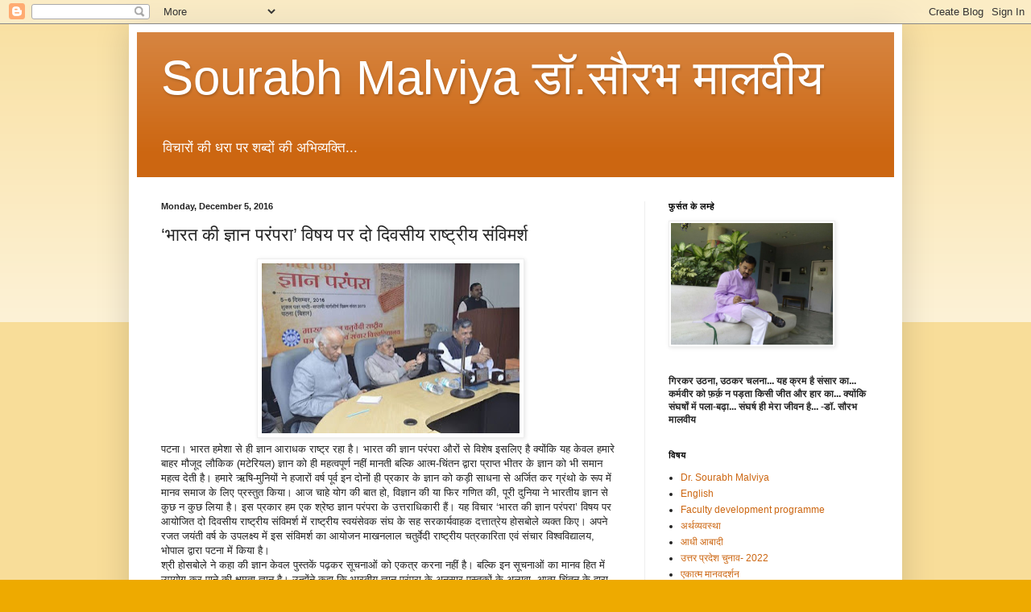

--- FILE ---
content_type: text/html; charset=UTF-8
request_url: https://www.sourabhmalviya.com/2016/12/blog-post_5.html
body_size: 21643
content:
<!DOCTYPE html>
<html class='v2' dir='ltr' lang='en'>
<head>
<link href='https://www.blogger.com/static/v1/widgets/335934321-css_bundle_v2.css' rel='stylesheet' type='text/css'/>
<meta content='width=1100' name='viewport'/>
<meta content='text/html; charset=UTF-8' http-equiv='Content-Type'/>
<meta content='blogger' name='generator'/>
<link href='https://www.sourabhmalviya.com/favicon.ico' rel='icon' type='image/x-icon'/>
<link href='https://www.sourabhmalviya.com/2016/12/blog-post_5.html' rel='canonical'/>
<link rel="alternate" type="application/atom+xml" title="Sourabh Malviya ड&#2377;.स&#2380;रभ म&#2366;लव&#2368;य - Atom" href="https://www.sourabhmalviya.com/feeds/posts/default" />
<link rel="alternate" type="application/rss+xml" title="Sourabh Malviya ड&#2377;.स&#2380;रभ म&#2366;लव&#2368;य - RSS" href="https://www.sourabhmalviya.com/feeds/posts/default?alt=rss" />
<link rel="service.post" type="application/atom+xml" title="Sourabh Malviya ड&#2377;.स&#2380;रभ म&#2366;लव&#2368;य - Atom" href="https://www.blogger.com/feeds/8516567364618791293/posts/default" />

<link rel="alternate" type="application/atom+xml" title="Sourabh Malviya ड&#2377;.स&#2380;रभ म&#2366;लव&#2368;य - Atom" href="https://www.sourabhmalviya.com/feeds/2449240652940286613/comments/default" />
<!--Can't find substitution for tag [blog.ieCssRetrofitLinks]-->
<link href='https://blogger.googleusercontent.com/img/b/R29vZ2xl/AVvXsEj8pywtTa3oYX5UyvvQe6b7JjW8AO2UQEl82rexm05c6x2SKel30n_T7oOfbVwjaotG78nUUHlaOkNy_tlxxu-xXTDQsqt5Vhfi6hA_fBa5VF7JIDtVadMsxsSVmJbQvI-3viqm0l92BZyA/s320/0.jpg' rel='image_src'/>
<meta content='https://www.sourabhmalviya.com/2016/12/blog-post_5.html' property='og:url'/>
<meta content='‘भारत की ज्ञान परंपरा’ विषय पर दो दिवसीय राष्ट्रीय संविमर्श' property='og:title'/>
<meta content='   पटना। भारत हमेशा से ही ज्ञान आराधक राष्ट्र रहा है। भारत की ज्ञान परंपरा औरों से विशेष इसलिए है क्योंकि यह केवल हमारे बाहर मौजूद लौकिक (मट...' property='og:description'/>
<meta content='https://blogger.googleusercontent.com/img/b/R29vZ2xl/AVvXsEj8pywtTa3oYX5UyvvQe6b7JjW8AO2UQEl82rexm05c6x2SKel30n_T7oOfbVwjaotG78nUUHlaOkNy_tlxxu-xXTDQsqt5Vhfi6hA_fBa5VF7JIDtVadMsxsSVmJbQvI-3viqm0l92BZyA/w1200-h630-p-k-no-nu/0.jpg' property='og:image'/>
<title>Sourabh Malviya ड&#2377;.स&#2380;रभ म&#2366;लव&#2368;य: &#8216;भ&#2366;रत क&#2368; ज&#2381;ञ&#2366;न पर&#2306;पर&#2366;&#8217; व&#2367;षय पर द&#2379; द&#2367;वस&#2368;य र&#2366;ष&#2381;ट&#2381;र&#2368;य स&#2306;व&#2367;मर&#2381;श</title>
<style id='page-skin-1' type='text/css'><!--
/*
-----------------------------------------------
Blogger Template Style
Name:     Simple
Designer: Blogger
URL:      www.blogger.com
----------------------------------------------- */
/* Content
----------------------------------------------- */
body {
font: normal normal 12px Arial, Tahoma, Helvetica, FreeSans, sans-serif;
color: #222222;
background: #eeaa00 none repeat scroll top left;
padding: 0 40px 40px 40px;
}
html body .region-inner {
min-width: 0;
max-width: 100%;
width: auto;
}
h2 {
font-size: 22px;
}
a:link {
text-decoration:none;
color: #cc6611;
}
a:visited {
text-decoration:none;
color: #888888;
}
a:hover {
text-decoration:underline;
color: #ff9900;
}
.body-fauxcolumn-outer .fauxcolumn-inner {
background: transparent url(https://resources.blogblog.com/blogblog/data/1kt/simple/body_gradient_tile_light.png) repeat scroll top left;
_background-image: none;
}
.body-fauxcolumn-outer .cap-top {
position: absolute;
z-index: 1;
height: 400px;
width: 100%;
}
.body-fauxcolumn-outer .cap-top .cap-left {
width: 100%;
background: transparent url(https://resources.blogblog.com/blogblog/data/1kt/simple/gradients_light.png) repeat-x scroll top left;
_background-image: none;
}
.content-outer {
-moz-box-shadow: 0 0 40px rgba(0, 0, 0, .15);
-webkit-box-shadow: 0 0 5px rgba(0, 0, 0, .15);
-goog-ms-box-shadow: 0 0 10px #333333;
box-shadow: 0 0 40px rgba(0, 0, 0, .15);
margin-bottom: 1px;
}
.content-inner {
padding: 10px 10px;
}
.content-inner {
background-color: #ffffff;
}
/* Header
----------------------------------------------- */
.header-outer {
background: #cc6611 url(https://resources.blogblog.com/blogblog/data/1kt/simple/gradients_light.png) repeat-x scroll 0 -400px;
_background-image: none;
}
.Header h1 {
font: normal normal 60px Arial, Tahoma, Helvetica, FreeSans, sans-serif;
color: #ffffff;
text-shadow: 1px 2px 3px rgba(0, 0, 0, .2);
}
.Header h1 a {
color: #ffffff;
}
.Header .description {
font-size: 140%;
color: #ffffff;
}
.header-inner .Header .titlewrapper {
padding: 22px 30px;
}
.header-inner .Header .descriptionwrapper {
padding: 0 30px;
}
/* Tabs
----------------------------------------------- */
.tabs-inner .section:first-child {
border-top: 0 solid #eeeeee;
}
.tabs-inner .section:first-child ul {
margin-top: -0;
border-top: 0 solid #eeeeee;
border-left: 0 solid #eeeeee;
border-right: 0 solid #eeeeee;
}
.tabs-inner .widget ul {
background: #f5f5f5 url(https://resources.blogblog.com/blogblog/data/1kt/simple/gradients_light.png) repeat-x scroll 0 -800px;
_background-image: none;
border-bottom: 1px solid #eeeeee;
margin-top: 0;
margin-left: -30px;
margin-right: -30px;
}
.tabs-inner .widget li a {
display: inline-block;
padding: .6em 1em;
font: normal normal 14px Arial, Tahoma, Helvetica, FreeSans, sans-serif;
color: #999999;
border-left: 1px solid #ffffff;
border-right: 1px solid #eeeeee;
}
.tabs-inner .widget li:first-child a {
border-left: none;
}
.tabs-inner .widget li.selected a, .tabs-inner .widget li a:hover {
color: #000000;
background-color: #eeeeee;
text-decoration: none;
}
/* Columns
----------------------------------------------- */
.main-outer {
border-top: 0 solid #eeeeee;
}
.fauxcolumn-left-outer .fauxcolumn-inner {
border-right: 1px solid #eeeeee;
}
.fauxcolumn-right-outer .fauxcolumn-inner {
border-left: 1px solid #eeeeee;
}
/* Headings
----------------------------------------------- */
div.widget > h2,
div.widget h2.title {
margin: 0 0 1em 0;
font: normal bold 11px Arial, Tahoma, Helvetica, FreeSans, sans-serif;
color: #000000;
}
/* Widgets
----------------------------------------------- */
.widget .zippy {
color: #999999;
text-shadow: 2px 2px 1px rgba(0, 0, 0, .1);
}
.widget .popular-posts ul {
list-style: none;
}
/* Posts
----------------------------------------------- */
h2.date-header {
font: normal bold 11px Arial, Tahoma, Helvetica, FreeSans, sans-serif;
}
.date-header span {
background-color: transparent;
color: #222222;
padding: inherit;
letter-spacing: inherit;
margin: inherit;
}
.main-inner {
padding-top: 30px;
padding-bottom: 30px;
}
.main-inner .column-center-inner {
padding: 0 15px;
}
.main-inner .column-center-inner .section {
margin: 0 15px;
}
.post {
margin: 0 0 25px 0;
}
h3.post-title, .comments h4 {
font: normal normal 22px Arial, Tahoma, Helvetica, FreeSans, sans-serif;
margin: .75em 0 0;
}
.post-body {
font-size: 110%;
line-height: 1.4;
position: relative;
}
.post-body img, .post-body .tr-caption-container, .Profile img, .Image img,
.BlogList .item-thumbnail img {
padding: 2px;
background: #ffffff;
border: 1px solid #eeeeee;
-moz-box-shadow: 1px 1px 5px rgba(0, 0, 0, .1);
-webkit-box-shadow: 1px 1px 5px rgba(0, 0, 0, .1);
box-shadow: 1px 1px 5px rgba(0, 0, 0, .1);
}
.post-body img, .post-body .tr-caption-container {
padding: 5px;
}
.post-body .tr-caption-container {
color: #222222;
}
.post-body .tr-caption-container img {
padding: 0;
background: transparent;
border: none;
-moz-box-shadow: 0 0 0 rgba(0, 0, 0, .1);
-webkit-box-shadow: 0 0 0 rgba(0, 0, 0, .1);
box-shadow: 0 0 0 rgba(0, 0, 0, .1);
}
.post-header {
margin: 0 0 1.5em;
line-height: 1.6;
font-size: 90%;
}
.post-footer {
margin: 20px -2px 0;
padding: 5px 10px;
color: #666666;
background-color: #f9f9f9;
border-bottom: 1px solid #eeeeee;
line-height: 1.6;
font-size: 90%;
}
#comments .comment-author {
padding-top: 1.5em;
border-top: 1px solid #eeeeee;
background-position: 0 1.5em;
}
#comments .comment-author:first-child {
padding-top: 0;
border-top: none;
}
.avatar-image-container {
margin: .2em 0 0;
}
#comments .avatar-image-container img {
border: 1px solid #eeeeee;
}
/* Comments
----------------------------------------------- */
.comments .comments-content .icon.blog-author {
background-repeat: no-repeat;
background-image: url([data-uri]);
}
.comments .comments-content .loadmore a {
border-top: 1px solid #999999;
border-bottom: 1px solid #999999;
}
.comments .comment-thread.inline-thread {
background-color: #f9f9f9;
}
.comments .continue {
border-top: 2px solid #999999;
}
/* Accents
---------------------------------------------- */
.section-columns td.columns-cell {
border-left: 1px solid #eeeeee;
}
.blog-pager {
background: transparent none no-repeat scroll top center;
}
.blog-pager-older-link, .home-link,
.blog-pager-newer-link {
background-color: #ffffff;
padding: 5px;
}
.footer-outer {
border-top: 0 dashed #bbbbbb;
}
/* Mobile
----------------------------------------------- */
body.mobile  {
background-size: auto;
}
.mobile .body-fauxcolumn-outer {
background: transparent none repeat scroll top left;
}
.mobile .body-fauxcolumn-outer .cap-top {
background-size: 100% auto;
}
.mobile .content-outer {
-webkit-box-shadow: 0 0 3px rgba(0, 0, 0, .15);
box-shadow: 0 0 3px rgba(0, 0, 0, .15);
}
.mobile .tabs-inner .widget ul {
margin-left: 0;
margin-right: 0;
}
.mobile .post {
margin: 0;
}
.mobile .main-inner .column-center-inner .section {
margin: 0;
}
.mobile .date-header span {
padding: 0.1em 10px;
margin: 0 -10px;
}
.mobile h3.post-title {
margin: 0;
}
.mobile .blog-pager {
background: transparent none no-repeat scroll top center;
}
.mobile .footer-outer {
border-top: none;
}
.mobile .main-inner, .mobile .footer-inner {
background-color: #ffffff;
}
.mobile-index-contents {
color: #222222;
}
.mobile-link-button {
background-color: #cc6611;
}
.mobile-link-button a:link, .mobile-link-button a:visited {
color: #ffffff;
}
.mobile .tabs-inner .section:first-child {
border-top: none;
}
.mobile .tabs-inner .PageList .widget-content {
background-color: #eeeeee;
color: #000000;
border-top: 1px solid #eeeeee;
border-bottom: 1px solid #eeeeee;
}
.mobile .tabs-inner .PageList .widget-content .pagelist-arrow {
border-left: 1px solid #eeeeee;
}

--></style>
<style id='template-skin-1' type='text/css'><!--
body {
min-width: 960px;
}
.content-outer, .content-fauxcolumn-outer, .region-inner {
min-width: 960px;
max-width: 960px;
_width: 960px;
}
.main-inner .columns {
padding-left: 0;
padding-right: 310px;
}
.main-inner .fauxcolumn-center-outer {
left: 0;
right: 310px;
/* IE6 does not respect left and right together */
_width: expression(this.parentNode.offsetWidth -
parseInt("0") -
parseInt("310px") + 'px');
}
.main-inner .fauxcolumn-left-outer {
width: 0;
}
.main-inner .fauxcolumn-right-outer {
width: 310px;
}
.main-inner .column-left-outer {
width: 0;
right: 100%;
margin-left: -0;
}
.main-inner .column-right-outer {
width: 310px;
margin-right: -310px;
}
#layout {
min-width: 0;
}
#layout .content-outer {
min-width: 0;
width: 800px;
}
#layout .region-inner {
min-width: 0;
width: auto;
}
body#layout div.add_widget {
padding: 8px;
}
body#layout div.add_widget a {
margin-left: 32px;
}
--></style>
<link href='https://www.blogger.com/dyn-css/authorization.css?targetBlogID=8516567364618791293&amp;zx=8d0d797d-8f5a-4f50-a7a5-bb7436dd5199' media='none' onload='if(media!=&#39;all&#39;)media=&#39;all&#39;' rel='stylesheet'/><noscript><link href='https://www.blogger.com/dyn-css/authorization.css?targetBlogID=8516567364618791293&amp;zx=8d0d797d-8f5a-4f50-a7a5-bb7436dd5199' rel='stylesheet'/></noscript>
<meta name='google-adsense-platform-account' content='ca-host-pub-1556223355139109'/>
<meta name='google-adsense-platform-domain' content='blogspot.com'/>

</head>
<body class='loading variant-bold'>
<div class='navbar section' id='navbar' name='Navbar'><div class='widget Navbar' data-version='1' id='Navbar1'><script type="text/javascript">
    function setAttributeOnload(object, attribute, val) {
      if(window.addEventListener) {
        window.addEventListener('load',
          function(){ object[attribute] = val; }, false);
      } else {
        window.attachEvent('onload', function(){ object[attribute] = val; });
      }
    }
  </script>
<div id="navbar-iframe-container"></div>
<script type="text/javascript" src="https://apis.google.com/js/platform.js"></script>
<script type="text/javascript">
      gapi.load("gapi.iframes:gapi.iframes.style.bubble", function() {
        if (gapi.iframes && gapi.iframes.getContext) {
          gapi.iframes.getContext().openChild({
              url: 'https://www.blogger.com/navbar/8516567364618791293?po\x3d2449240652940286613\x26origin\x3dhttps://www.sourabhmalviya.com',
              where: document.getElementById("navbar-iframe-container"),
              id: "navbar-iframe"
          });
        }
      });
    </script><script type="text/javascript">
(function() {
var script = document.createElement('script');
script.type = 'text/javascript';
script.src = '//pagead2.googlesyndication.com/pagead/js/google_top_exp.js';
var head = document.getElementsByTagName('head')[0];
if (head) {
head.appendChild(script);
}})();
</script>
</div></div>
<div class='body-fauxcolumns'>
<div class='fauxcolumn-outer body-fauxcolumn-outer'>
<div class='cap-top'>
<div class='cap-left'></div>
<div class='cap-right'></div>
</div>
<div class='fauxborder-left'>
<div class='fauxborder-right'></div>
<div class='fauxcolumn-inner'>
</div>
</div>
<div class='cap-bottom'>
<div class='cap-left'></div>
<div class='cap-right'></div>
</div>
</div>
</div>
<div class='content'>
<div class='content-fauxcolumns'>
<div class='fauxcolumn-outer content-fauxcolumn-outer'>
<div class='cap-top'>
<div class='cap-left'></div>
<div class='cap-right'></div>
</div>
<div class='fauxborder-left'>
<div class='fauxborder-right'></div>
<div class='fauxcolumn-inner'>
</div>
</div>
<div class='cap-bottom'>
<div class='cap-left'></div>
<div class='cap-right'></div>
</div>
</div>
</div>
<div class='content-outer'>
<div class='content-cap-top cap-top'>
<div class='cap-left'></div>
<div class='cap-right'></div>
</div>
<div class='fauxborder-left content-fauxborder-left'>
<div class='fauxborder-right content-fauxborder-right'></div>
<div class='content-inner'>
<header>
<div class='header-outer'>
<div class='header-cap-top cap-top'>
<div class='cap-left'></div>
<div class='cap-right'></div>
</div>
<div class='fauxborder-left header-fauxborder-left'>
<div class='fauxborder-right header-fauxborder-right'></div>
<div class='region-inner header-inner'>
<div class='header section' id='header' name='Header'><div class='widget Header' data-version='1' id='Header1'>
<div id='header-inner'>
<div class='titlewrapper'>
<h1 class='title'>
<a href='https://www.sourabhmalviya.com/'>
Sourabh Malviya ड&#2377;.स&#2380;रभ म&#2366;लव&#2368;य
</a>
</h1>
</div>
<div class='descriptionwrapper'>
<p class='description'><span>व&#2367;च&#2366;र&#2379;&#2306; क&#2368; धर&#2366; पर शब&#2381;द&#2379;&#2306; क&#2368; अभ&#2367;व&#2381;यक&#2381;त&#2367;...</span></p>
</div>
</div>
</div></div>
</div>
</div>
<div class='header-cap-bottom cap-bottom'>
<div class='cap-left'></div>
<div class='cap-right'></div>
</div>
</div>
</header>
<div class='tabs-outer'>
<div class='tabs-cap-top cap-top'>
<div class='cap-left'></div>
<div class='cap-right'></div>
</div>
<div class='fauxborder-left tabs-fauxborder-left'>
<div class='fauxborder-right tabs-fauxborder-right'></div>
<div class='region-inner tabs-inner'>
<div class='tabs no-items section' id='crosscol' name='Cross-Column'></div>
<div class='tabs no-items section' id='crosscol-overflow' name='Cross-Column 2'></div>
</div>
</div>
<div class='tabs-cap-bottom cap-bottom'>
<div class='cap-left'></div>
<div class='cap-right'></div>
</div>
</div>
<div class='main-outer'>
<div class='main-cap-top cap-top'>
<div class='cap-left'></div>
<div class='cap-right'></div>
</div>
<div class='fauxborder-left main-fauxborder-left'>
<div class='fauxborder-right main-fauxborder-right'></div>
<div class='region-inner main-inner'>
<div class='columns fauxcolumns'>
<div class='fauxcolumn-outer fauxcolumn-center-outer'>
<div class='cap-top'>
<div class='cap-left'></div>
<div class='cap-right'></div>
</div>
<div class='fauxborder-left'>
<div class='fauxborder-right'></div>
<div class='fauxcolumn-inner'>
</div>
</div>
<div class='cap-bottom'>
<div class='cap-left'></div>
<div class='cap-right'></div>
</div>
</div>
<div class='fauxcolumn-outer fauxcolumn-left-outer'>
<div class='cap-top'>
<div class='cap-left'></div>
<div class='cap-right'></div>
</div>
<div class='fauxborder-left'>
<div class='fauxborder-right'></div>
<div class='fauxcolumn-inner'>
</div>
</div>
<div class='cap-bottom'>
<div class='cap-left'></div>
<div class='cap-right'></div>
</div>
</div>
<div class='fauxcolumn-outer fauxcolumn-right-outer'>
<div class='cap-top'>
<div class='cap-left'></div>
<div class='cap-right'></div>
</div>
<div class='fauxborder-left'>
<div class='fauxborder-right'></div>
<div class='fauxcolumn-inner'>
</div>
</div>
<div class='cap-bottom'>
<div class='cap-left'></div>
<div class='cap-right'></div>
</div>
</div>
<!-- corrects IE6 width calculation -->
<div class='columns-inner'>
<div class='column-center-outer'>
<div class='column-center-inner'>
<div class='main section' id='main' name='Main'><div class='widget Blog' data-version='1' id='Blog1'>
<div class='blog-posts hfeed'>

          <div class="date-outer">
        
<h2 class='date-header'><span>Monday, December 5, 2016</span></h2>

          <div class="date-posts">
        
<div class='post-outer'>
<div class='post hentry uncustomized-post-template' itemprop='blogPost' itemscope='itemscope' itemtype='http://schema.org/BlogPosting'>
<meta content='https://blogger.googleusercontent.com/img/b/R29vZ2xl/AVvXsEj8pywtTa3oYX5UyvvQe6b7JjW8AO2UQEl82rexm05c6x2SKel30n_T7oOfbVwjaotG78nUUHlaOkNy_tlxxu-xXTDQsqt5Vhfi6hA_fBa5VF7JIDtVadMsxsSVmJbQvI-3viqm0l92BZyA/s320/0.jpg' itemprop='image_url'/>
<meta content='8516567364618791293' itemprop='blogId'/>
<meta content='2449240652940286613' itemprop='postId'/>
<a name='2449240652940286613'></a>
<h3 class='post-title entry-title' itemprop='name'>
&#8216;भ&#2366;रत क&#2368; ज&#2381;ञ&#2366;न पर&#2306;पर&#2366;&#8217; व&#2367;षय पर द&#2379; द&#2367;वस&#2368;य र&#2366;ष&#2381;ट&#2381;र&#2368;य स&#2306;व&#2367;मर&#2381;श
</h3>
<div class='post-header'>
<div class='post-header-line-1'></div>
</div>
<div class='post-body entry-content' id='post-body-2449240652940286613' itemprop='description articleBody'>
<div dir="ltr" style="text-align: left;" trbidi="on">
<div class="separator" style="clear: both; text-align: center;">
<a href="https://blogger.googleusercontent.com/img/b/R29vZ2xl/AVvXsEj8pywtTa3oYX5UyvvQe6b7JjW8AO2UQEl82rexm05c6x2SKel30n_T7oOfbVwjaotG78nUUHlaOkNy_tlxxu-xXTDQsqt5Vhfi6hA_fBa5VF7JIDtVadMsxsSVmJbQvI-3viqm0l92BZyA/s1600/0.jpg" imageanchor="1" style="margin-left: 1em; margin-right: 1em;"><img border="0" height="211" src="https://blogger.googleusercontent.com/img/b/R29vZ2xl/AVvXsEj8pywtTa3oYX5UyvvQe6b7JjW8AO2UQEl82rexm05c6x2SKel30n_T7oOfbVwjaotG78nUUHlaOkNy_tlxxu-xXTDQsqt5Vhfi6hA_fBa5VF7JIDtVadMsxsSVmJbQvI-3viqm0l92BZyA/s320/0.jpg" width="320" /></a></div>
पटन&#2366;&#2404; भ&#2366;रत हम&#2375;श&#2366; स&#2375; ह&#2368; ज&#2381;ञ&#2366;न आर&#2366;धक र&#2366;ष&#2381;ट&#2381;र रह&#2366; ह&#2376;&#2404; भ&#2366;रत क&#2368; ज&#2381;ञ&#2366;न पर&#2306;पर&#2366; और&#2379;&#2306; स&#2375; व&#2367;श&#2375;ष इसल&#2367;ए ह&#2376; क&#2381;य&#2379;&#2306;क&#2367; यह क&#2375;वल हम&#2366;र&#2375; ब&#2366;हर म&#2380;ज&#2370;द ल&#2380;क&#2367;क (मट&#2375;र&#2367;यल) ज&#2381;ञ&#2366;न क&#2379; ह&#2368; महत&#2381;वप&#2370;र&#2381;ण नह&#2368;&#2306; म&#2366;नत&#2368; बल&#2381;क&#2367; आत&#2381;म-च&#2367;&#2306;तन द&#2381;व&#2366;र&#2366; प&#2381;र&#2366;प&#2381;त भ&#2368;तर क&#2375; ज&#2381;ञ&#2366;न क&#2379; भ&#2368; सम&#2366;न महत&#2381;व द&#2375;त&#2368; ह&#2376;&#2404; हम&#2366;र&#2375; ऋष&#2367;-म&#2369;न&#2367;य&#2379;&#2306; न&#2375; हज&#2366;र&#2379;&#2306; वर&#2381;ष प&#2370;र&#2381;व इन द&#2379;न&#2379;&#2306; ह&#2368; प&#2381;रक&#2366;र क&#2375; ज&#2381;ञ&#2366;न क&#2379; कड़&#2368; स&#2366;धन&#2366; स&#2375; अर&#2381;ज&#2367;त कर ग&#2381;र&#2306;थ&#2379; क&#2375; र&#2370;प म&#2375;&#2306; म&#2366;नव सम&#2366;ज क&#2375; ल&#2367;ए प&#2381;रस&#2381;त&#2369;त क&#2367;य&#2366;&#2404; आज च&#2366;ह&#2375; य&#2379;ग क&#2368; ब&#2366;त ह&#2379;, व&#2367;ज&#2381;ञ&#2366;न क&#2368; य&#2366; फ&#2367;र गण&#2367;त क&#2368;, प&#2370;र&#2368; द&#2369;न&#2367;य&#2366; न&#2375; भ&#2366;रत&#2368;य ज&#2381;ञ&#2366;न स&#2375; क&#2369;छ न क&#2369;छ ल&#2367;य&#2366; ह&#2376;&#2404; इस प&#2381;रक&#2366;र हम एक श&#2381;र&#2375;ष&#2381;ठ ज&#2381;ञ&#2366;न पर&#2306;पर&#2366; क&#2375; उत&#2381;तर&#2366;ध&#2367;क&#2366;र&#2368; ह&#2376;&#2306;&#2404; यह व&#2367;च&#2366;र &#8216;भ&#2366;रत क&#2368; ज&#2381;ञ&#2366;न पर&#2306;पर&#2366;&#8217; व&#2367;षय पर आय&#2379;ज&#2367;त द&#2379; द&#2367;वस&#2368;य र&#2366;ष&#2381;ट&#2381;र&#2368;य स&#2306;व&#2367;मर&#2381;श म&#2375;&#2306; र&#2366;ष&#2381;ट&#2381;र&#2368;य स&#2381;वय&#2306;स&#2375;वक स&#2306;घ क&#2375; सह सरक&#2366;र&#2381;यव&#2366;हक दत&#2381;त&#2366;त&#2381;र&#2375;य ह&#2379;सब&#2379;ल&#2375; व&#2381;यक&#2381;त क&#2367;ए&#2404; अपन&#2375; रजत जय&#2306;त&#2368; वर&#2381;ष क&#2375; उपलक&#2381;ष&#2381;य म&#2375;&#2306; इस स&#2306;व&#2367;मर&#2381;श क&#2366; आय&#2379;जन म&#2366;खनल&#2366;ल चत&#2369;र&#2381;व&#2375;द&#2368; र&#2366;ष&#2381;ट&#2381;र&#2368;य पत&#2381;रक&#2366;र&#2367;त&#2366; एव&#2306; स&#2306;च&#2366;र व&#2367;श&#2381;वव&#2367;द&#2381;य&#2366;लय, भ&#2379;प&#2366;ल द&#2381;व&#2366;र&#2366; पटन&#2366; म&#2375;&#2306; क&#2367;य&#2366; ह&#2376;&#2404;<br />
श&#2381;र&#2368; ह&#2379;सब&#2379;ल&#2375; न&#2375; कह&#2366; क&#2368; ज&#2381;ञ&#2366;न क&#2375;वल प&#2369;स&#2381;तक&#2375;&#2306; पढ़कर स&#2370;चन&#2366;ओ&#2306; क&#2379; एकत&#2381;र करन&#2366; नह&#2368;&#2306; ह&#2376;&#2404; बल&#2381;क&#2367; इन स&#2370;चन&#2366;ओ&#2306; क&#2366; म&#2366;नव ह&#2367;त म&#2375;&#2306; उपय&#2379;ग कर प&#2366;न&#2375; क&#2368; क&#2381;षमत&#2366; ज&#2381;ञ&#2366;न ह&#2376;&#2404; उन&#2381;ह&#2379;&#2306;न&#2375; कह&#2366; क&#2367; भ&#2366;रत&#2368;य ज&#2381;ञ&#2366;न पर&#2306;पर&#2366; क&#2375; अन&#2369;स&#2366;र प&#2369;स&#2381;तक&#2379;&#2306; क&#2375; अल&#2366;व&#2366;, आत&#2381;म-च&#2367;&#2306;तन क&#2375; द&#2381;व&#2366;र&#2366; और व&#2367;भ&#2367;न&#2381;न प&#2381;रश&#2381;न&#2379;&#2306; क&#2375; उत&#2381;तर ढ&#2370;&#2306;ढ़कर भ&#2368; ज&#2381;ञ&#2366;न ह&#2366;स&#2367;ल कर सकत&#2375; ह&#2376;&#2306;&#2404; उन&#2381;ह&#2379;&#2306;न&#2375; बत&#2366;य&#2366; क&#2367; हम&#2366;र&#2375; प&#2381;र&#2366;च&#2368;न ग&#2381;र&#2306;थ&#2379;&#2306; म&#2375;&#2306; इस ब&#2366;त तक क&#2366; उल&#2381;ल&#2375;ख क&#2367;य&#2366; गय&#2366; ह&#2376; क&#2367; हज&#2366;र&#2379;&#2306; वर&#2381;ष प&#2370;र&#2381;व क&#2367;स प&#2381;रक&#2366;र नद&#2367;य&#2379;&#2306; क&#2375; र&#2366;स&#2381;त&#2379;&#2306; क&#2366; भ&#2368; व&#2376;ज&#2381;ञ&#2366;न&#2367;क पद&#2381;धत&#2367; स&#2375; न&#2367;र&#2381;म&#2366;ण कर उनक&#2379; प&#2381;रव&#2366;ह&#2367;त क&#2367;य&#2366; गय&#2366;&#2404; उन&#2381;ह&#2379;&#2306;न&#2375; भ&#2366;रत क&#2368; ज&#2381;ञ&#2366;न पर&#2306;पर&#2366; क&#2375; प&#2369;नर&#2379;त&#2381;थ&#2366;न म&#2375;&#2306; पत&#2381;रक&#2366;र&#2367;त&#2366; व&#2367;श&#2381;वव&#2367;द&#2381;य&#2366;लय द&#2381;व&#2366;र&#2366; क&#2367;य&#2375; ज&#2366;न&#2375; व&#2366;ल&#2375; क&#2366;र&#2381;य&#2379;&#2306; क&#2368; सर&#2366;हन&#2366; करत&#2375; ह&#2369;ए कह&#2366; क&#2368; आज जह&#2366;&#2305; क&#2369;छ व&#2367;श&#2381;वव&#2367;द&#2381;य&#2366;लय अपन&#2375; म&#2370;ल उद&#2381;द&#2375;श&#2381;य स&#2375; भटक गए ह&#2376;&#2306;, वह&#2368;&#2305; यह व&#2367;श&#2381;वव&#2367;द&#2381;य&#2366;लय सह&#2368; म&#2366;यन&#2375; म&#2375;&#2306; ज&#2381;ञ&#2366;न स&#2366;धन&#2366; कर रह&#2366; ह&#2376;&#2404; भ&#2366;रत&#2368;य ज&#2381;ञ&#2366;न पर&#2306;पर&#2366; क&#2375; क&#2381;ष&#2375;त&#2381;र म&#2375;&#2306; क&#2367;य&#2375; गए अपन&#2375; महत&#2381;वप&#2370;र&#2381;ण क&#2366;र&#2381;य&#2379;&#2306; क&#2379; व&#2367;श&#2381;वव&#2367;द&#2381;य&#2366;लय न&#2375; द&#2375;श क&#2375; अलग-अलग र&#2366;ज&#2381;य&#2379;&#2306; म&#2375;&#2306; पह&#2369;&#2305;च&#2366;य&#2366; ह&#2376;&#2404;<br />
स&#2306;व&#2367;मर&#2381;श क&#2368; अध&#2381;यक&#2381;षत&#2366; कर रह&#2375; व&#2367;श&#2381;वव&#2367;द&#2381;य&#2366;लय क&#2375; क&#2369;लपत&#2367;, प&#2381;र&#2379;. ब&#2371;ज क&#2367;श&#2379;र क&#2369;ठ&#2367;य&#2366;ल&#2366; न&#2375; कह&#2366; क&#2367; आज क&#2375; पर&#2367;द&#2371;श&#2381;य तथ&#2366; भव&#2367;ष&#2381;य क&#2368; ज़र&#2370;रत&#2379;&#2306; क&#2379; ध&#2381;य&#2366;न म&#2375;&#2306; रखत&#2375; ह&#2369;ए हम&#2375;&#2306; अपन&#2375; ज&#2381;ञ&#2366;न क&#2368; सम&#2371;द&#2381;ध पर&#2306;पर&#2366; क&#2379; उपय&#2379;ग म&#2375;&#2306; ल&#2366;न&#2375; क&#2368; आवश&#2381;यकत&#2366; ह&#2376;&#2404; आज स&#2375; हज&#2366;र&#2379;&#2306; स&#2366;ल पहल&#2375; ज&#2367;स प&#2381;रक&#2366;र हम&#2366;र&#2375; ऋष&#2367;-म&#2369;न&#2367;य&#2379;&#2306; न&#2375; प&#2381;रक&#2371;त&#2367; क&#2379; समझ&#2366; थ&#2366; और उसक&#2375; स&#2366;थ ज&#2376;स&#2366; सम&#2381;बन&#2381;ध स&#2381;थ&#2366;प&#2367;त क&#2367;य&#2366; थ&#2366;, उस&#2375; आज ल&#2366;ग&#2370; करन&#2375; क&#2368; आवश&#2381;यकत&#2366; ह&#2376;&#2404; उन&#2381;ह&#2379;&#2306;न&#2375; कह&#2366; क&#2368; उस ज&#2381;ञ&#2366;न क&#2379; प&#2381;र&#2366;प&#2381;त करन&#2375; क&#2366; सबस&#2375; प&#2381;रभ&#2366;वश&#2366;ल&#2368; म&#2366;ध&#2381;यम स&#2306;स&#2381;क&#2371;त भ&#2366;ष&#2366; ह&#2376;, ज&#2367;सक&#2368; आज उप&#2375;क&#2381;ष&#2366; ह&#2379; रह&#2368; ह&#2376;&#2404; उनक&#2366; म&#2366;नन&#2366; ह&#2376; क&#2367; आज ज&#2367;स स&#2381;तर पर स&#2306;स&#2381;क&#2371;त स&#2381;क&#2370;ल तथ&#2366; मह&#2366;व&#2367;द&#2381;य&#2366;लय&#2379;&#2306; म&#2375;&#2306; पढ&#2366;ई ज&#2366; रह&#2368; ह&#2376;, वह न&#2366;क&#2366;फ&#2368; ह&#2376;&#2404; उन&#2381;ह&#2379;&#2306;न&#2375; कह&#2366; क&#2367; आज व&#2367;श&#2381;व क&#2379; भ&#2366;रत क&#2368; प&#2381;र&#2366;च&#2368;न और सम&#2371;द&#2381;ध ज&#2381;ञ&#2366;न क&#2368; आवश&#2381;यकत&#2366; ह&#2376;, ल&#2375;क&#2367;न हम&#2366;र&#2375; इस ज&#2381;ञ&#2366;न क&#2375; भण&#2381;ड&#2366;र क&#2379; आज पश&#2381;च&#2367;म क&#2375; क&#2369;छ कथ&#2367;त व&#2367;द&#2381;व&#2366;न अपन&#2368; समझ क&#2375; अन&#2369;स&#2366;र उसक&#2368; व&#2381;य&#2366;ख&#2381;य&#2366; करन&#2375; क&#2368; च&#2375;ष&#2381;ट&#2366; कर रह&#2375; ह&#2376;&#2306; जबक&#2367; आवश&#2381;यकत&#2366; ह&#2376; क&#2367; हम उस ज&#2381;ञ&#2366;न क&#2379; भ&#2366;रत&#2368;य पर&#2306;पर&#2366; क&#2375; अन&#2369;स&#2366;र व&#2381;य&#2366;ख&#2381;य&#2366; कर द&#2369;न&#2367;य&#2366; तक ल&#2375; ज&#2366;य&#2375;&#2306; त&#2366;क&#2367; उसम&#2375; क&#2379;ई त&#2381;र&#2369;ट&#2368; न ह&#2379; और उसक&#2375; औच&#2367;त&#2381;य क&#2379; सह&#2368; म&#2366;यन&#2379;&#2306; म&#2375;&#2306; द&#2369;न&#2367;य&#2366; क&#2379; समझ&#2366; सक&#2375;&#2306;&#2404; वह&#2368;&#2305;, उद&#2381;घ&#2366;टन सम&#2366;र&#2379;ह क&#2375; व&#2367;श&#2367;ष&#2381;ट अत&#2367;थ&#2367; वर&#2367;ष&#2381;ठ स&#2366;ह&#2367;त&#2381;यक&#2366;र ड&#2377;. शत&#2381;र&#2369;घ&#2381;न प&#2381;रस&#2366;द न&#2375; कह&#2366; क&#2367; पश&#2381;च&#2367;म&#2368; द&#2375;श&#2379;&#2306; न&#2375; हम&#2375;श&#2366; स&#2375; ह&#2368; अपन&#2375; ज&#2381;ञ&#2366;न पर&#2306;पर&#2366; क&#2379; हम&#2366;र&#2375; ऊपर थ&#2379;पन&#2375; क&#2366; प&#2381;रय&#2366;स क&#2367;य&#2366; ह&#2376; जबक&#2367; हम&#2366;र&#2375; द&#2375;श क&#2375; व&#2367;द&#2381;व&#2366;न&#2379;&#2306; न&#2375; समय-समय पर इसक&#2366; व&#2367;र&#2379;ध क&#2367;य&#2366;&#2404; आज आवश&#2381;यकत&#2366; ह&#2376; क&#2367; वर&#2381;ष&#2379;&#2306; स&#2375; उप&#2375;क&#2381;ष&#2367;त अपन&#2375; ज&#2381;ञ&#2366;न क&#2379; आग&#2375; ल&#2366;य&#2375;&#2306;&#2404;<br />
स&#2306;व&#2367;मर&#2381;श म&#2375;&#2306; स&#2379;मव&#2366;र क&#2379; &#8216;भ&#2366;रत म&#2375;&#2306; स&#2306;व&#2366;द क&#2368; पर&#2306;पर&#2366;&#8217; व&#2367;षय पर क&#2366;ठम&#2366;&#2306;ड&#2370; व&#2367;श&#2381;वव&#2367;द&#2381;य&#2366;लय, न&#2375;प&#2366;ल स&#2375; आय&#2375; ड&#2377;. न&#2367;र&#2381;मल मण&#2367; अध&#2367;क&#2366;र&#2368; न&#2375; व&#2381;य&#2366;ख&#2381;य&#2366;न द&#2367;य&#2366;&#2404; उन&#2381;ह&#2379;&#2306;न&#2375; भरत म&#2369;न&#2367; और महर&#2381;ष&#2367; न&#2366;रद क&#2379; उल&#2381;ल&#2375;ख&#2367;त करत&#2375; ह&#2369;ए बत&#2366;य&#2366; क&#2367; भ&#2366;रत म&#2375;&#2306; सद&#2376;व ल&#2379;कह&#2367;त म&#2375;&#2306; स&#2306;व&#2366;द क&#2368; पर&#2306;पर&#2366; रह&#2368; ह&#2376;&#2404; द&#2370;सर&#2375; सत&#2381;र म&#2375;&#2306; &#8216;भ&#2366;रत म&#2375;&#2306; अर&#2381;थश&#2366;स&#2381;त&#2381;र और सम&#2366;जश&#2366;स&#2381;त&#2381;र क&#2368; पर&#2306;पर&#2366;&#8217; व&#2367;षय पर प&#2381;रख&#2381;य&#2366;त स&#2366;ह&#2367;त&#2381;यक&#2366;र एव&#2306; श&#2367;क&#2381;ष&#2366;व&#2367;द प&#2381;र&#2379;. र&#2366;म&#2375;श&#2381;वर प&#2306;कज म&#2367;श&#2381;र न&#2375; व&#2381;य&#2366;ख&#2381;य&#2366;न द&#2367;य&#2366;&#2404; जबक&#2367; &#8216;भ&#2366;रत म&#2375;&#2306; अध&#2381;य&#2366;त&#2381;म क&#2366; आध&#2366;र&#8217; व&#2367;षय पर ब&#2368;क&#2366;न&#2375;र स&#2375; आय&#2375; स&#2381;व&#2366;म&#2368; स&#2369;ब&#2379;धग&#2367;र&#2367; और &#8216;आय&#2369;र&#2381;व&#2375;द और ज&#2368;व व&#2367;ज&#2381;ञ&#2366;न क&#2368; पर&#2306;पर&#2366;&#8217; पर भ&#2379;प&#2366;ल स&#2375; आय&#2375; व&#2376;द&#2381;य चन&#2381;द&#2381;रश&#2375;खर न&#2375; अपन&#2375; व&#2381;य&#2366;ख&#2381;य&#2366;न द&#2367;ए&#2404;<br />
&nbsp; &nbsp; &nbsp; आज इन व&#2367;षय&#2379;&#2306; पर व&#2367;मर&#2381;श : स&#2306;व&#2367;मर&#2381;श म&#2375;&#2306; म&#2306;गलव&#2366;र क&#2379; व&#2376;द&#2367;क गण&#2367;त पर र&#2379;हतक क&#2375; र&#2366;क&#2375;श भ&#2366;ट&#2367;य&#2366;, भ&#2366;रत म&#2375;&#2306; व&#2367;ज&#2381;ञ&#2366;न क&#2368; पर&#2306;पर&#2366; पर मह&#2366;र&#2366;ष&#2381;ट&#2381;र क&#2375; प&#2381;र&#2379;. प&#2368;प&#2368; ह&#2379;ल&#2375;, ड&#2377;. श&#2381;र&#2368;र&#2366;म ज&#2381;य&#2379;त&#2367;ष&#2368;, ड&#2377;. स&#2368;एस व&#2366;र&#2381;न&#2375;कर, भ&#2366;रत क&#2368; म&#2375;ग&#2366;ल&#2367;थ रचन&#2366;ओ&#2306; क&#2368; व&#2376;ज&#2381;ञ&#2366;न&#2367;कत&#2366; व&#2367;षय पर फ़&#2381;र&#2366;&#2306;स स&#2375; आय&#2375; ड&#2377;. सर&#2381;ज&#2375; ल&#2368; ग&#2369;र&#2367;यक सह&#2367;त प&#2370;र&#2381;व क&#2375;न&#2381;द&#2381;र&#2368;य म&#2306;त&#2381;र&#2368; ड&#2377;. स&#2306;जय प&#2366;सव&#2366;न क&#2375; व&#2381;य&#2366;ख&#2381;य&#2366;न ह&#2379;&#2306;ग&#2375;&#2404;<br />
<div>
<br /></div>
</div>
<div style='clear: both;'></div>
</div>
<div class='post-footer'>
<div class='post-footer-line post-footer-line-1'>
<span class='post-author vcard'>
By
<span class='fn' itemprop='author' itemscope='itemscope' itemtype='http://schema.org/Person'>
<meta content='https://www.blogger.com/profile/07635792478552676592' itemprop='url'/>
<a class='g-profile' href='https://www.blogger.com/profile/07635792478552676592' rel='author' title='author profile'>
<span itemprop='name'>Unknown</span>
</a>
</span>
</span>
<span class='post-timestamp'>
-
<meta content='https://www.sourabhmalviya.com/2016/12/blog-post_5.html' itemprop='url'/>
<a class='timestamp-link' href='https://www.sourabhmalviya.com/2016/12/blog-post_5.html' rel='bookmark' title='permanent link'><abbr class='published' itemprop='datePublished' title='2016-12-05T22:06:00-08:00'>December 05, 2016</abbr></a>
</span>
<span class='post-comment-link'>
</span>
<span class='post-icons'>
<span class='item-control blog-admin pid-776118034'>
<a href='https://www.blogger.com/post-edit.g?blogID=8516567364618791293&postID=2449240652940286613&from=pencil' title='Edit Post'>
<img alt='' class='icon-action' height='18' src='https://resources.blogblog.com/img/icon18_edit_allbkg.gif' width='18'/>
</a>
</span>
</span>
<div class='post-share-buttons goog-inline-block'>
<a class='goog-inline-block share-button sb-email' href='https://www.blogger.com/share-post.g?blogID=8516567364618791293&postID=2449240652940286613&target=email' target='_blank' title='Email This'><span class='share-button-link-text'>Email This</span></a><a class='goog-inline-block share-button sb-blog' href='https://www.blogger.com/share-post.g?blogID=8516567364618791293&postID=2449240652940286613&target=blog' onclick='window.open(this.href, "_blank", "height=270,width=475"); return false;' target='_blank' title='BlogThis!'><span class='share-button-link-text'>BlogThis!</span></a><a class='goog-inline-block share-button sb-twitter' href='https://www.blogger.com/share-post.g?blogID=8516567364618791293&postID=2449240652940286613&target=twitter' target='_blank' title='Share to X'><span class='share-button-link-text'>Share to X</span></a><a class='goog-inline-block share-button sb-facebook' href='https://www.blogger.com/share-post.g?blogID=8516567364618791293&postID=2449240652940286613&target=facebook' onclick='window.open(this.href, "_blank", "height=430,width=640"); return false;' target='_blank' title='Share to Facebook'><span class='share-button-link-text'>Share to Facebook</span></a><a class='goog-inline-block share-button sb-pinterest' href='https://www.blogger.com/share-post.g?blogID=8516567364618791293&postID=2449240652940286613&target=pinterest' target='_blank' title='Share to Pinterest'><span class='share-button-link-text'>Share to Pinterest</span></a>
</div>
</div>
<div class='post-footer-line post-footer-line-2'>
<span class='post-labels'>
Labels:
<a href='https://www.sourabhmalviya.com/search/label/%E0%A4%B5%E0%A4%BF%E0%A4%B5%E0%A4%BF%E0%A4%A7' rel='tag'>व&#2367;व&#2367;ध</a>,
<a href='https://www.sourabhmalviya.com/search/label/%E0%A4%B8%E0%A4%82%E0%A4%B8%E0%A5%8D%E0%A4%95%E0%A5%83%E0%A4%A4%E0%A4%BF' rel='tag'>स&#2306;स&#2381;क&#2371;त&#2367;</a>
</span>
</div>
<div class='post-footer-line post-footer-line-3'>
<span class='post-location'>
</span>
</div>
</div>
</div>
<div class='comments' id='comments'>
<a name='comments'></a>
<h4>No comments:</h4>
<div id='Blog1_comments-block-wrapper'>
<dl class='avatar-comment-indent' id='comments-block'>
</dl>
</div>
<p class='comment-footer'>
<div class='comment-form'>
<a name='comment-form'></a>
<h4 id='comment-post-message'>Post a Comment</h4>
<p>
</p>
<a href='https://www.blogger.com/comment/frame/8516567364618791293?po=2449240652940286613&hl=en&saa=85391&origin=https://www.sourabhmalviya.com' id='comment-editor-src'></a>
<iframe allowtransparency='true' class='blogger-iframe-colorize blogger-comment-from-post' frameborder='0' height='410px' id='comment-editor' name='comment-editor' src='' width='100%'></iframe>
<script src='https://www.blogger.com/static/v1/jsbin/2830521187-comment_from_post_iframe.js' type='text/javascript'></script>
<script type='text/javascript'>
      BLOG_CMT_createIframe('https://www.blogger.com/rpc_relay.html');
    </script>
</div>
</p>
</div>
</div>

        </div></div>
      
</div>
<div class='blog-pager' id='blog-pager'>
<span id='blog-pager-newer-link'>
<a class='blog-pager-newer-link' href='https://www.sourabhmalviya.com/2016/12/blog-post_6.html' id='Blog1_blog-pager-newer-link' title='Newer Post'>Newer Post</a>
</span>
<span id='blog-pager-older-link'>
<a class='blog-pager-older-link' href='https://www.sourabhmalviya.com/2016/11/blog-post_88.html' id='Blog1_blog-pager-older-link' title='Older Post'>Older Post</a>
</span>
<a class='home-link' href='https://www.sourabhmalviya.com/'>Home</a>
</div>
<div class='clear'></div>
<div class='post-feeds'>
<div class='feed-links'>
Subscribe to:
<a class='feed-link' href='https://www.sourabhmalviya.com/feeds/2449240652940286613/comments/default' target='_blank' type='application/atom+xml'>Post Comments (Atom)</a>
</div>
</div>
</div><div class='widget FeaturedPost' data-version='1' id='FeaturedPost1'>
<div class='post-summary'>
<h3><a href='https://www.sourabhmalviya.com/2026/01/blog-post_16.html'>ह&#2367;&#2306;द&#2369;स&#2381;त&#2366;न क&#2366; अभ&#2381;य&#2369;दय</a></h3>
<p>
स&#2371;जन समय क&#2375; नव&#2306;बर-द&#2367;स&#2306;बर २०२५ अ&#2306;क म&#2375;&#2306; प&#2381;रक&#2366;श&#2367;त ल&#2375;ख &quot;मह&#2366;मन&#2366; मदन म&#2379;हन म&#2366;लव&#2368;य क&#2368; स&#2381;वद&#2375;श&#2368; पत&#2381;रक&#2366;र&#2367;त&#2366; स&#2375; &#39;ह&#2367;&#2306;द&#2369;स&#2381;त&#2366;न&#39; क&#2366; &#39;अभ&#2381;य&#2369;द...
</p>
<img class='image' src='https://blogger.googleusercontent.com/img/b/R29vZ2xl/AVvXsEi1i4QPT5j2RavHR41Lqmc2rq2tEDv_CSoC-t5luGYxjvhYe_tSmScGl6oTMxAd2MEuZWxkOzM5VhS1qtzTEOdwASKTo0-LN-EU_yEmYS6a-eJ6LfdQ75hErO4uhmDBRNvxHXD7Fa06haq7X-CV74EUdEUXQB61MsQNoDiC1pIkGtIkjM0gmsk6fIcRaUE/s320/1.jpg'/>
</div>
<style type='text/css'>
    .image {
      width: 100%;
    }
  </style>
<div class='clear'></div>
</div><div class='widget PopularPosts' data-version='1' id='PopularPosts1'>
<div class='widget-content popular-posts'>
<ul>
<li>
<div class='item-content'>
<div class='item-thumbnail'>
<a href='https://www.sourabhmalviya.com/2016/03/blog-post.html' target='_blank'>
<img alt='' border='0' src='https://blogger.googleusercontent.com/img/b/R29vZ2xl/AVvXsEhJEcUz8c-Z7pp8WswXgKtD90jP2mleLiJIQjAmuK_Vt5YqxRfjp9vI45PYvXrIsljLe64jJxQqHsoaBNavKSatOvvvy0MtQ0urDKQExVPBTm7ip81Y58XB46ZPuz7yxVEelB7YDnXDLXI/w72-h72-p-k-no-nu/47583indian-women-_aurat_stri_naari.jpg'/>
</a>
</div>
<div class='item-title'><a href='https://www.sourabhmalviya.com/2016/03/blog-post.html'>भ&#2366;रत&#2368;य स&#2306;स&#2381;क&#2371;त&#2367; म&#2375;&#2306;  न&#2366;र&#2368; कल, आज और कल</a></div>
<div class='item-snippet'>    ड&#2377;. स&#2380;रभ म&#2366;लव&#2368;य  &#8216;न&#2366;र&#2368;&#8217; इस शब&#2381;द म&#2375;&#2306; इतन&#2368; ऊर&#2381;ज&#2366; ह&#2376; क&#2367; इसक&#2366; उच&#2381;च&#2366;रण ह&#2368; मन-मस&#2381;तक क&#2379; झ&#2306;क&#2371;त कर द&#2375;त&#2366; ह&#2376;, इसक&#2375; पर&#2381;य&#2366;य&#2368; शब&#2381;द स&#2381;त&#2381;र&#2368;, भ&#2366;म&#2367;न&#2368;, क&#2366;न...</div>
</div>
<div style='clear: both;'></div>
</li>
<li>
<div class='item-content'>
<div class='item-thumbnail'>
<a href='https://www.sourabhmalviya.com/2022/11/blog-post.html' target='_blank'>
<img alt='' border='0' src='https://blogger.googleusercontent.com/img/b/R29vZ2xl/AVvXsEjRE-v0MWjsVlBK2tufqkiPLDtRsWlcM8_zEuL77ycxNQO6_G9keWSuorRFUWe5KO7vrzFHjGNWSa5kudTQMbkRNgbmdbx7dG-_A2sDLzuAPQnr0Nb1GM3mmwOvQQ3lPyrDufKLUD_rM2KvlWU5kBx2Mbmso18CtkraCujI5jsKnE2CovVBGnfOvDSzadI/w72-h72-p-k-no-nu/download.jpg'/>
</a>
</div>
<div class='item-title'><a href='https://www.sourabhmalviya.com/2022/11/blog-post.html'> भ&#2366;रत&#2368;य स&#2306;व&#2367;ध&#2366;न भ&#2366;रत&#2368;य ज&#2368;वन दर&#2381;शन क&#2366; ग&#2381;र&#2306;थ ह&#2376;</a></div>
<div class='item-snippet'>ड&#2377;. स&#2380;रभ म&#2366;लव&#2368;य क&#2367;स&#2368; भ&#2368; द&#2375;श क&#2375; ल&#2367;ए एक व&#2367;ध&#2366;न क&#2368; आवश&#2381;यकत&#2366; ह&#2379;त&#2368; ह&#2376;&#2404; द&#2375;श क&#2375; व&#2367;ध&#2366;न क&#2379; स&#2306;व&#2367;ध&#2366;न कह&#2366; ज&#2366;त&#2366; ह&#2376;&#2404; यह अध&#2367;न&#2367;यम&#2379;&#2306; क&#2366; स&#2306;ग&#2381;रह ह&#2376;&#2404; भ&#2366;रत क&#2375; स&#2306;व...</div>
</div>
<div style='clear: both;'></div>
</li>
<li>
<div class='item-content'>
<div class='item-thumbnail'>
<a href='https://www.sourabhmalviya.com/2022/10/blog-post.html' target='_blank'>
<img alt='' border='0' src='https://blogger.googleusercontent.com/img/b/R29vZ2xl/AVvXsEh0j25Yw7L2zHmI3ERh2aq9dTz_9xOnxVqggonwJ3J3xke4zxaNb7vgvdHM1vLz1fLL1Y1y9_k_15nDlJQLtaIsNJKNRfi6Rgwy-BiKXaK658qgnoGIGZWXr1h6SUBYmwUTfQxWN2_wGbgU4SkVdYeDZ3Cd-gV8fIR3ogoil7BZH6JBhT1JPDnjoSB5L74/w72-h72-p-k-no-nu/download.jpg'/>
</a>
</div>
<div class='item-title'><a href='https://www.sourabhmalviya.com/2022/10/blog-post.html'>ट&#2370;टत&#2375; स&#2306;ब&#2306;ध, बढ़त&#2366; अवस&#2366;द</a></div>
<div class='item-snippet'>ड&#2377;. स&#2380;रभ म&#2366;लव&#2368;य&#160; मन&#2369;ष&#2381;य ज&#2367;स त&#2368;व&#2381;र गत&#2367; स&#2375; उन&#2381;नत&#2367; कर रह&#2366; ह&#2376;, उस&#2368; गत&#2367; स&#2375; उसक&#2375; स&#2306;ब&#2306;ध प&#2368;छ&#2375; छ&#2370;टत&#2375; ज&#2366; रह&#2375; ह&#2376;&#2306;. भ&#2380;त&#2367;क स&#2369;ख-स&#2369;व&#2367;ध&#2366;ओ&#2306; क&#2368; बढ़त&#2368; इच&#2381;छ&#2366;ओ&#2306; क...</div>
</div>
<div style='clear: both;'></div>
</li>
</ul>
<div class='clear'></div>
</div>
</div></div>
</div>
</div>
<div class='column-left-outer'>
<div class='column-left-inner'>
<aside>
</aside>
</div>
</div>
<div class='column-right-outer'>
<div class='column-right-inner'>
<aside>
<div class='sidebar section' id='sidebar-right-1'><div class='widget Image' data-version='1' id='Image1'>
<h2>फ़&#2369;र&#2381;सत क&#2375; लम&#2381;ह&#2375;</h2>
<div class='widget-content'>
<a href='http://www.sourabhmalviya.com/'>
<img alt='फ़ुर्सत के लम्हे' height='151' id='Image1_img' src='https://blogger.googleusercontent.com/img/b/R29vZ2xl/AVvXsEgBh6DsbuC87qKfyiv0lxfunLnvrUaBTsfJQhH5lsKiz1ffB7ebRHeC_nwbO2Xgw2E1UvwMPLaM3ihNjHzTHnBiyxJuQXcKZJk-mT-Q5-GuvoejMCav1rx5Y-niltMWLpVW_aaqHycO8Ds/s1600-r/12387897_930052340364496_293226902_n.jpg' width='201'/>
</a>
<br/>
</div>
<div class='clear'></div>
</div><div class='widget HTML' data-version='1' id='HTML1'>
<div class='widget-content'>
<span style="font-weight:bold;">ग&#2367;रकर उठन&#2366;, उठकर चलन&#2366;... यह क&#2381;रम ह&#2376; स&#2306;स&#2366;र क&#2366;... कर&#2381;मव&#2368;र क&#2379; फ़र&#2381;क़ न पड़त&#2366; क&#2367;स&#2368; ज&#2368;त और ह&#2366;र क&#2366;... क&#2381;य&#2379;&#2306;क&#2367; स&#2306;घर&#2381;ष&#2379;&#2306; म&#2375;&#2306; पल&#2366;-बढ़&#2366;... स&#2306;घर&#2381;ष ह&#2368; म&#2375;र&#2366; ज&#2368;वन ह&#2376;... 
-ड&#2377;. स&#2380;रभ म&#2366;लव&#2368;य</span>
</div>
<div class='clear'></div>
</div><div class='widget Label' data-version='1' id='Label2'>
<h2>व&#2367;षय</h2>
<div class='widget-content list-label-widget-content'>
<ul>
<li>
<a dir='ltr' href='https://www.sourabhmalviya.com/search/label/Dr.%20Sourabh%20Malviya'>Dr. Sourabh Malviya</a>
</li>
<li>
<a dir='ltr' href='https://www.sourabhmalviya.com/search/label/English'>English</a>
</li>
<li>
<a dir='ltr' href='https://www.sourabhmalviya.com/search/label/Faculty%20development%20programme'>Faculty development programme</a>
</li>
<li>
<a dir='ltr' href='https://www.sourabhmalviya.com/search/label/%E0%A4%85%E0%A4%B0%E0%A5%8D%E0%A4%A5%E0%A4%B5%E0%A5%8D%E0%A4%AF%E0%A4%B5%E0%A4%B8%E0%A5%8D%E0%A4%A5%E0%A4%BE'>अर&#2381;थव&#2381;यवस&#2381;थ&#2366;</a>
</li>
<li>
<a dir='ltr' href='https://www.sourabhmalviya.com/search/label/%E0%A4%86%E0%A4%A7%E0%A5%80%20%E0%A4%86%E0%A4%AC%E0%A4%BE%E0%A4%A6%E0%A5%80'>आध&#2368; आब&#2366;द&#2368;</a>
</li>
<li>
<a dir='ltr' href='https://www.sourabhmalviya.com/search/label/%E0%A4%89%E0%A4%A4%E0%A5%8D%E0%A4%A4%E0%A4%B0%20%E0%A4%AA%E0%A5%8D%E0%A4%B0%E0%A4%A6%E0%A5%87%E0%A4%B6%20%E0%A4%9A%E0%A5%81%E0%A4%A8%E0%A4%BE%E0%A4%B5-%202022'>उत&#2381;तर प&#2381;रद&#2375;श च&#2369;न&#2366;व- 2022</a>
</li>
<li>
<a dir='ltr' href='https://www.sourabhmalviya.com/search/label/%E0%A4%8F%E0%A4%95%E0%A4%BE%E0%A4%A4%E0%A5%8D%E0%A4%AE%20%E0%A4%AE%E0%A4%BE%E0%A4%A8%E0%A4%B5%E0%A4%A6%E0%A4%B0%E0%A5%8D%E0%A4%B6%E0%A4%A8'>एक&#2366;त&#2381;म म&#2366;नवदर&#2381;शन</a>
</li>
<li>
<a dir='ltr' href='https://www.sourabhmalviya.com/search/label/%E0%A4%8F%E0%A4%AB%E0%A4%8F%E0%A4%AE'>एफएम</a>
</li>
<li>
<a dir='ltr' href='https://www.sourabhmalviya.com/search/label/%E0%A4%95%E0%A4%BE%E0%A4%B5%E0%A5%8D%E0%A4%AF'>क&#2366;व&#2381;य</a>
</li>
<li>
<a dir='ltr' href='https://www.sourabhmalviya.com/search/label/%E0%A4%95%E0%A5%83%E0%A4%B7%E0%A4%BF'>क&#2371;ष&#2367;</a>
</li>
<li>
<a dir='ltr' href='https://www.sourabhmalviya.com/search/label/%E0%A4%95%E0%A5%87%E0%A4%A8%E0%A5%8D%E0%A4%A6%E0%A5%8D%E0%A4%B0%E0%A5%80%E0%A4%AF%20%E0%A4%AC%E0%A4%9C%E0%A4%9F'>क&#2375;न&#2381;द&#2381;र&#2368;य बजट</a>
</li>
<li>
<a dir='ltr' href='https://www.sourabhmalviya.com/search/label/%E0%A4%97%E0%A5%8B%E0%A4%B5%E0%A4%82%E0%A4%B6'>ग&#2379;व&#2306;श</a>
</li>
<li>
<a dir='ltr' href='https://www.sourabhmalviya.com/search/label/%E0%A4%9A%E0%A4%BF%E0%A4%A4%E0%A5%8D%E0%A4%B0%20%E0%A4%AA%E0%A5%87%E0%A4%9F%E0%A4%BF%E0%A4%95%E0%A4%BE%20%E0%A4%B8%E0%A5%87'>च&#2367;त&#2381;र प&#2375;ट&#2367;क&#2366; स&#2375;</a>
</li>
<li>
<a dir='ltr' href='https://www.sourabhmalviya.com/search/label/%E0%A4%9F%E0%A5%80%E0%A4%B5%E0%A5%80%20%E0%A4%AA%E0%A4%B0%20%E0%A4%B2%E0%A4%BE%E0%A4%87%E0%A4%B5'>ट&#2368;व&#2368; पर ल&#2366;इव</a>
</li>
<li>
<a dir='ltr' href='https://www.sourabhmalviya.com/search/label/%E0%A4%A1%E0%A5%89.%20%E0%A4%B8%E0%A5%8C%E0%A4%B0%E0%A4%AD%20%E0%A4%AE%E0%A4%BE%E0%A4%B2%E0%A4%B5%E0%A5%80%E0%A4%AF'>ड&#2377;. स&#2380;रभ म&#2366;लव&#2368;य</a>
</li>
<li>
<a dir='ltr' href='https://www.sourabhmalviya.com/search/label/%E0%A4%A6%E0%A5%80%E0%A4%95%E0%A5%8D%E0%A4%B7%E0%A4%BE%E0%A4%82%E0%A4%A4%20%E0%A4%B8%E0%A4%AE%E0%A4%BE%E0%A4%B0%E0%A5%8B%E0%A4%B9'>द&#2368;क&#2381;ष&#2366;&#2306;त सम&#2366;र&#2379;ह</a>
</li>
<li>
<a dir='ltr' href='https://www.sourabhmalviya.com/search/label/%E0%A4%A7%E0%A4%B0%E0%A5%8B%E0%A4%B9%E0%A4%B0'>धर&#2379;हर</a>
</li>
<li>
<a dir='ltr' href='https://www.sourabhmalviya.com/search/label/%E0%A4%A7%E0%A4%B0%E0%A5%8D%E0%A4%AE'>धर&#2381;म</a>
</li>
<li>
<a dir='ltr' href='https://www.sourabhmalviya.com/search/label/%E0%A4%AA%E0%A4%B0%E0%A5%8D%E0%A4%AF%E0%A4%9F%E0%A4%A8'>पर&#2381;यटन</a>
</li>
<li>
<a dir='ltr' href='https://www.sourabhmalviya.com/search/label/%E0%A4%AA%E0%A4%B0%E0%A5%8D%E0%A4%AF%E0%A4%BE%E0%A4%B5%E0%A4%B0%E0%A4%A3'>पर&#2381;य&#2366;वरण</a>
</li>
<li>
<a dir='ltr' href='https://www.sourabhmalviya.com/search/label/%E0%A4%AA%E0%A4%B0%E0%A5%8D%E0%A4%B5'>पर&#2381;व</a>
</li>
<li>
<a dir='ltr' href='https://www.sourabhmalviya.com/search/label/%E0%A4%AA%E0%A4%BE%E0%A4%AA%E0%A4%BE'>प&#2366;प&#2366;</a>
</li>
<li>
<a dir='ltr' href='https://www.sourabhmalviya.com/search/label/%E0%A4%AA%E0%A5%81%E0%A4%B0%E0%A4%B8%E0%A5%8D%E0%A4%95%E0%A4%BE%E0%A4%B0'>प&#2369;रस&#2381;क&#2366;र</a>
</li>
<li>
<a dir='ltr' href='https://www.sourabhmalviya.com/search/label/%E0%A4%AA%E0%A5%81%E0%A4%B8%E0%A5%8D%E0%A4%A4%E0%A4%95'>प&#2369;स&#2381;तक</a>
</li>
<li>
<a dir='ltr' href='https://www.sourabhmalviya.com/search/label/%E0%A4%AA%E0%A5%81%E0%A4%B8%E0%A5%8D%E0%A4%A4%E0%A4%95-%20%E0%A4%85%E0%A4%82%E0%A4%A4%E0%A5%8D%E0%A4%AF%E0%A5%8B%E0%A4%A6%E0%A4%AF%20%E0%A4%95%E0%A5%8B%20%E0%A4%B8%E0%A4%BE%E0%A4%95%E0%A4%BE%E0%A4%B0%20%E0%A4%95%E0%A4%B0%E0%A4%A4%E0%A4%BE%20%E0%A4%89%E0%A4%A4%E0%A5%8D%E0%A4%A4%E0%A4%B0%20%E0%A4%AA%E0%A5%8D%E0%A4%B0%E0%A4%A6%E0%A5%87%E0%A4%B6'>प&#2369;स&#2381;तक- अ&#2306;त&#2381;य&#2379;दय क&#2379; स&#2366;क&#2366;र करत&#2366; उत&#2381;तर प&#2381;रद&#2375;श</a>
</li>
<li>
<a dir='ltr' href='https://www.sourabhmalviya.com/search/label/%E0%A4%AA%E0%A5%81%E0%A4%B8%E0%A5%8D%E0%A4%A4%E0%A4%95-%20%E0%A4%AD%E0%A4%BE%E0%A4%B0%E0%A4%A4%20%E0%A4%AC%E0%A5%8B%E0%A4%A7'>प&#2369;स&#2381;तक- भ&#2366;रत ब&#2379;ध</a>
</li>
<li>
<a dir='ltr' href='https://www.sourabhmalviya.com/search/label/%E0%A4%AA%E0%A5%81%E0%A4%B8%E0%A5%8D%E0%A4%A4%E0%A4%95-%20%E0%A4%AD%E0%A4%BE%E0%A4%B0%E0%A4%A4%E0%A5%80%E0%A4%AF%20%E0%A4%AA%E0%A4%A4%E0%A5%8D%E0%A4%B0%E0%A4%95%E0%A4%BE%E0%A4%B0%E0%A4%BF%E0%A4%A4%E0%A4%BE%20%E0%A4%95%E0%A5%87%20%E0%A4%B8%E0%A5%8D%E0%A4%B5%E0%A4%B0%E0%A5%8D%E0%A4%A3%E0%A4%BF%E0%A4%AE%20%E0%A4%B9%E0%A4%B8%E0%A5%8D%E0%A4%A4%E0%A4%BE%E0%A4%95%E0%A5%8D%E0%A4%B7%E0%A4%B0'>प&#2369;स&#2381;तक- भ&#2366;रत&#2368;य पत&#2381;रक&#2366;र&#2367;त&#2366; क&#2375; स&#2381;वर&#2381;ण&#2367;म हस&#2381;त&#2366;क&#2381;षर</a>
</li>
<li>
<a dir='ltr' href='https://www.sourabhmalviya.com/search/label/%E0%A4%AA%E0%A5%81%E0%A4%B8%E0%A5%8D%E0%A4%A4%E0%A4%95-%20%E0%A4%AD%E0%A4%BE%E0%A4%B0%E0%A4%A4%E0%A5%80%E0%A4%AF%20%E0%A4%B0%E0%A4%BE%E0%A4%9C%E0%A4%A8%E0%A5%80%E0%A4%A4%E0%A4%BF%20%E0%A4%95%E0%A5%87%20%E0%A4%AE%E0%A4%B9%E0%A4%BE%E0%A4%A8%E0%A4%BE%E0%A4%AF%E0%A4%95%20%E0%A4%A8%E0%A4%B0%E0%A5%87%E0%A4%A8%E0%A5%8D%E0%A4%A6%E0%A5%8D%E0%A4%B0%20%E0%A4%AE%E0%A5%8B%E0%A4%A6%E0%A5%80'>प&#2369;स&#2381;तक- भ&#2366;रत&#2368;य र&#2366;जन&#2368;त&#2367; क&#2375; मह&#2366;न&#2366;यक नर&#2375;न&#2381;द&#2381;र म&#2379;द&#2368;</a>
</li>
<li>
<a dir='ltr' href='https://www.sourabhmalviya.com/search/label/%E0%A4%AA%E0%A5%81%E0%A4%B8%E0%A5%8D%E0%A4%A4%E0%A4%95-%20%E0%A4%B0%E0%A4%BE%E0%A4%B7%E0%A5%8D%E0%A4%9F%E0%A5%8D%E0%A4%B0%E0%A4%B5%E0%A4%BE%E0%A4%A6%20%E0%A4%94%E0%A4%B0%20%E0%A4%AE%E0%A5%80%E0%A4%A1%E0%A4%BF%E0%A4%AF%E0%A4%BE'>प&#2369;स&#2381;तक- र&#2366;ष&#2381;ट&#2381;रव&#2366;द और म&#2368;ड&#2367;य&#2366;</a>
</li>
<li>
<a dir='ltr' href='https://www.sourabhmalviya.com/search/label/%E0%A4%AA%E0%A5%81%E0%A4%B8%E0%A5%8D%E0%A4%A4%E0%A4%95-%20%E0%A4%B0%E0%A4%BE%E0%A4%B7%E0%A5%8D%E0%A4%9F%E0%A5%8D%E0%A4%B0%E0%A4%B5%E0%A4%BE%E0%A4%A6%E0%A5%80%20%E0%A4%AA%E0%A4%A4%E0%A5%8D%E0%A4%B0%E0%A4%95%E0%A4%BE%E0%A4%B0%E0%A4%BF%E0%A4%A4%E0%A4%BE%20%E0%A4%95%E0%A5%87%20%E0%A4%B6%E0%A4%BF%E0%A4%96%E0%A4%B0%20%E0%A4%AA%E0%A5%81%E0%A4%B0%E0%A5%81%E0%A4%B7%20%E0%A4%85%E0%A4%9F%E0%A4%B2%20%E0%A4%AC%E0%A4%BF%E0%A4%B9%E0%A4%BE%E0%A4%B0%E0%A5%80%20%E0%A4%B5%E0%A4%BE%E0%A4%9C%E0%A4%AA%E0%A5%87%E0%A4%AF%E0%A5%80'>प&#2369;स&#2381;तक- र&#2366;ष&#2381;ट&#2381;रव&#2366;द&#2368; पत&#2381;रक&#2366;र&#2367;त&#2366; क&#2375; श&#2367;खर प&#2369;र&#2369;ष अटल ब&#2367;ह&#2366;र&#2368; व&#2366;जप&#2375;य&#2368;</a>
</li>
<li>
<a dir='ltr' href='https://www.sourabhmalviya.com/search/label/%E0%A4%AA%E0%A5%81%E0%A4%B8%E0%A5%8D%E0%A4%A4%E0%A4%95-%20%E0%A4%B5%E0%A4%BF%E0%A4%95%E0%A4%BE%E0%A4%B8%20%E0%A4%95%E0%A5%87%20%E0%A4%AA%E0%A4%A5%20%E0%A4%AA%E0%A4%B0%20%E0%A4%AD%E0%A4%BE%E0%A4%B0%E0%A4%A4'>प&#2369;स&#2381;तक- व&#2367;क&#2366;स क&#2375; पथ पर भ&#2366;रत</a>
</li>
<li>
<a dir='ltr' href='https://www.sourabhmalviya.com/search/label/%E0%A4%AA%E0%A5%81%E0%A4%B8%E0%A5%8D%E0%A4%A4%E0%A4%95-%E0%A4%AD%E0%A4%BE%E0%A4%B0%E0%A4%A4%E0%A5%80%E0%A4%AF%20%E0%A4%B8%E0%A4%82%E0%A4%A4%20%E0%A4%AA%E0%A4%B0%E0%A4%AE%E0%A5%8D%E0%A4%AA%E0%A4%B0%E0%A4%BE%20%3A%20%E0%A4%A7%E0%A4%B0%E0%A5%8D%E0%A4%AE%E0%A4%A6%E0%A5%80%E0%A4%AA%20%E0%A4%B8%E0%A5%87%20%E0%A4%B0%E0%A4%BE%E0%A4%B7%E0%A5%8D%E0%A4%9F%E0%A5%8D%E0%A4%B0%E0%A4%A6%E0%A5%80%E0%A4%AA'>प&#2369;स&#2381;तक-भ&#2366;रत&#2368;य स&#2306;त परम&#2381;पर&#2366; : धर&#2381;मद&#2368;प स&#2375; र&#2366;ष&#2381;ट&#2381;रद&#2368;प</a>
</li>
<li>
<a dir='ltr' href='https://www.sourabhmalviya.com/search/label/%E0%A4%AA%E0%A5%8D%E0%A4%B0%E0%A4%95%E0%A4%BE%E0%A4%B6%E0%A4%A8'>प&#2381;रक&#2366;शन</a>
</li>
<li>
<a dir='ltr' href='https://www.sourabhmalviya.com/search/label/%E0%A4%AC%E0%A5%87%E0%A4%B8%E0%A4%BF%E0%A4%95%20%E0%A4%B6%E0%A4%BF%E0%A4%95%E0%A5%8D%E0%A4%B7%E0%A4%BE%20%E0%A4%AF%E0%A5%82%E0%A4%AA%E0%A5%80'>ब&#2375;स&#2367;क श&#2367;क&#2381;ष&#2366; य&#2370;प&#2368;</a>
</li>
<li>
<a dir='ltr' href='https://www.sourabhmalviya.com/search/label/%E0%A4%AD%E0%A4%BE%E0%A4%B7%E0%A4%BE'>भ&#2366;ष&#2366;</a>
</li>
<li>
<a dir='ltr' href='https://www.sourabhmalviya.com/search/label/%E0%A4%AE%E0%A5%80%E0%A4%A1%E0%A4%BF%E0%A4%AF%E0%A4%BE'>म&#2368;ड&#2367;य&#2366;</a>
</li>
<li>
<a dir='ltr' href='https://www.sourabhmalviya.com/search/label/%E0%A4%AE%E0%A5%87%E0%A4%B0%E0%A4%BE%20%E0%A4%97%E0%A4%BE%E0%A4%82%E0%A4%B5%20%E0%A4%AE%E0%A5%87%E0%A4%B0%E0%A4%BE%20%E0%A4%A4%E0%A5%80%E0%A4%B0%E0%A5%8D%E0%A4%A5'>म&#2375;र&#2366; ग&#2366;&#2306;व म&#2375;र&#2366; त&#2368;र&#2381;थ</a>
</li>
<li>
<a dir='ltr' href='https://www.sourabhmalviya.com/search/label/%E0%A4%AE%E0%A5%87%E0%A4%B0%E0%A4%BE%20%E0%A4%9C%E0%A5%80%E0%A4%B5%E0%A4%A8'>म&#2375;र&#2366; ज&#2368;वन</a>
</li>
<li>
<a dir='ltr' href='https://www.sourabhmalviya.com/search/label/%E0%A4%AE%E0%A5%87%E0%A4%B0%E0%A5%80%20%E0%A4%AA%E0%A5%81%E0%A4%B8%E0%A5%8D%E0%A4%A4%E0%A4%95'>म&#2375;र&#2368; प&#2369;स&#2381;तक</a>
</li>
<li>
<a dir='ltr' href='https://www.sourabhmalviya.com/search/label/%E0%A4%AF%E0%A4%BE%E0%A4%A4%E0%A5%8D%E0%A4%B0%E0%A4%BE%20%E0%A4%B8%E0%A4%82%E0%A4%B8%E0%A5%8D%E0%A4%AE%E0%A4%B0%E0%A4%A3'>य&#2366;त&#2381;र&#2366; स&#2306;स&#2381;मरण</a>
</li>
<li>
<a dir='ltr' href='https://www.sourabhmalviya.com/search/label/%E0%A4%B0%E0%A4%BE%E0%A4%9C%E0%A4%A8%E0%A5%80%E0%A4%A4%E0%A4%BF'>र&#2366;जन&#2368;त&#2367;</a>
</li>
<li>
<a dir='ltr' href='https://www.sourabhmalviya.com/search/label/%E0%A4%B0%E0%A4%BE%E0%A4%B7%E0%A5%8D%E0%A4%9F%E0%A5%8D%E0%A4%B0%20%E0%A4%9A%E0%A4%BF%E0%A4%82%E0%A4%A4%E0%A4%A8'>र&#2366;ष&#2381;ट&#2381;र च&#2367;&#2306;तन</a>
</li>
<li>
<a dir='ltr' href='https://www.sourabhmalviya.com/search/label/%E0%A4%B0%E0%A4%BE%E0%A4%B7%E0%A5%8D%E0%A4%9F%E0%A5%8D%E0%A4%B0%E0%A4%B5%E0%A4%BE%E0%A4%A6'>र&#2366;ष&#2381;ट&#2381;रव&#2366;द</a>
</li>
<li>
<a dir='ltr' href='https://www.sourabhmalviya.com/search/label/%E0%A4%B0%E0%A4%BE%E0%A4%B7%E0%A5%8D%E0%A4%9F%E0%A5%8D%E0%A4%B0%E0%A5%80%E0%A4%AF%20%E0%A4%B8%E0%A5%8D%E0%A4%B5%E0%A4%AF%E0%A4%82%E0%A4%B8%E0%A5%87%E0%A4%B5%E0%A4%95%20%E0%A4%B8%E0%A4%82%E0%A4%98'>र&#2366;ष&#2381;ट&#2381;र&#2368;य स&#2381;वय&#2306;स&#2375;वक स&#2306;घ</a>
</li>
<li>
<a dir='ltr' href='https://www.sourabhmalviya.com/search/label/%E0%A4%B0%E0%A5%87%E0%A4%A1%E0%A4%BF%E0%A4%AF%E0%A5%8B'>र&#2375;ड&#2367;य&#2379;</a>
</li>
<li>
<a dir='ltr' href='https://www.sourabhmalviya.com/search/label/%E0%A4%B2%E0%A5%8B%E0%A4%95%E0%A4%B8%E0%A4%AD%E0%A4%BE%20%E0%A4%9A%E0%A5%81%E0%A4%A8%E0%A4%BE%E0%A4%B5'>ल&#2379;कसभ&#2366; च&#2369;न&#2366;व</a>
</li>
<li>
<a dir='ltr' href='https://www.sourabhmalviya.com/search/label/%E0%A4%B5%E0%A4%BF%E0%A4%9A%E0%A4%BE%E0%A4%B0%20%E0%A4%A6%E0%A4%B0%E0%A5%8D%E0%A4%B6%E0%A4%A8'>व&#2367;च&#2366;र दर&#2381;शन</a>
</li>
<li>
<a dir='ltr' href='https://www.sourabhmalviya.com/search/label/%E0%A4%B5%E0%A4%BF%E0%A4%A6%E0%A5%8D%E0%A4%AF%E0%A4%BE%20%E0%A4%AD%E0%A4%BE%E0%A4%B0%E0%A4%A4%E0%A5%80'>व&#2367;द&#2381;य&#2366; भ&#2366;रत&#2368;</a>
</li>
<li>
<a dir='ltr' href='https://www.sourabhmalviya.com/search/label/%E0%A4%B5%E0%A4%BF%E0%A4%B5%E0%A4%BF%E0%A4%A7'>व&#2367;व&#2367;ध</a>
</li>
<li>
<a dir='ltr' href='https://www.sourabhmalviya.com/search/label/%E0%A4%B5%E0%A5%80%E0%A4%A1%E0%A4%BF%E0%A4%AF%E0%A5%8B'>व&#2368;ड&#2367;य&#2379;</a>
</li>
<li>
<a dir='ltr' href='https://www.sourabhmalviya.com/search/label/%E0%A4%B5%E0%A5%8D%E0%A4%AF%E0%A4%95%E0%A5%8D%E0%A4%A4%E0%A4%BF%E0%A4%A4%E0%A5%8D%E0%A4%B5'>व&#2381;यक&#2381;त&#2367;त&#2381;व</a>
</li>
<li>
<a dir='ltr' href='https://www.sourabhmalviya.com/search/label/%E0%A4%B5%E0%A5%8D%E0%A4%AF%E0%A4%BE%E0%A4%96%E0%A5%8D%E0%A4%AF%E0%A4%BE%E0%A4%A8'>व&#2381;य&#2366;ख&#2381;य&#2366;न</a>
</li>
<li>
<a dir='ltr' href='https://www.sourabhmalviya.com/search/label/%E0%A4%B6%E0%A4%BF%E0%A4%95%E0%A5%8D%E0%A4%B7%E0%A4%BE'>श&#2367;क&#2381;ष&#2366;</a>
</li>
<li>
<a dir='ltr' href='https://www.sourabhmalviya.com/search/label/%E0%A4%B6%E0%A5%8D%E0%A4%B0%E0%A5%80%E0%A4%A8%E0%A5%8D%E0%A4%A6%E0%A5%8D%E0%A4%B0%20%E0%A4%AE%E0%A4%BE%E0%A4%B2%E0%A4%B5%E0%A5%80%E0%A4%AF'>श&#2381;र&#2368;न&#2381;द&#2381;र म&#2366;लव&#2368;य</a>
</li>
<li>
<a dir='ltr' href='https://www.sourabhmalviya.com/search/label/%E0%A4%B8%E0%A4%AE%E0%A4%BE%E0%A4%9C'>सम&#2366;ज</a>
</li>
<li>
<a dir='ltr' href='https://www.sourabhmalviya.com/search/label/%E0%A4%B8%E0%A4%AE%E0%A5%8D%E0%A4%AE%E0%A4%BE%E0%A4%A8'>सम&#2381;म&#2366;न</a>
</li>
<li>
<a dir='ltr' href='https://www.sourabhmalviya.com/search/label/%E0%A4%B8%E0%A4%82%E0%A4%B5%E0%A4%BF%E0%A4%A7%E0%A4%BE%E0%A4%A8'>स&#2306;व&#2367;ध&#2366;न</a>
</li>
<li>
<a dir='ltr' href='https://www.sourabhmalviya.com/search/label/%E0%A4%B8%E0%A4%82%E0%A4%B8%E0%A5%8D%E0%A4%95%E0%A5%83%E0%A4%A4%E0%A4%BF'>स&#2306;स&#2381;क&#2371;त&#2367;</a>
</li>
<li>
<a dir='ltr' href='https://www.sourabhmalviya.com/search/label/%E0%A4%B8%E0%A4%BE%E0%A4%82%E0%A4%B8%E0%A5%8D%E0%A4%95%E0%A5%83%E0%A4%A4%E0%A4%BF%E0%A4%95%20%E0%A4%B0%E0%A4%BE%E0%A4%B7%E0%A5%8D%E0%A4%9F%E0%A5%8D%E0%A4%B0%E0%A4%B5%E0%A4%BE%E0%A4%A6'>स&#2366;&#2306;स&#2381;क&#2371;त&#2367;क र&#2366;ष&#2381;ट&#2381;रव&#2366;द</a>
</li>
<li>
<a dir='ltr' href='https://www.sourabhmalviya.com/search/label/%E0%A4%B8%E0%A4%BE%E0%A4%B9%E0%A4%BF%E0%A4%A4%E0%A5%8D%E0%A4%AF'>स&#2366;ह&#2367;त&#2381;य</a>
</li>
<li>
<a dir='ltr' href='https://www.sourabhmalviya.com/search/label/%E0%A4%B8%E0%A5%82%E0%A4%9A%E0%A4%A8%E0%A4%BE'>स&#2370;चन&#2366;</a>
</li>
<li>
<a dir='ltr' href='https://www.sourabhmalviya.com/search/label/%E0%A4%B8%E0%A5%83%E0%A4%B7%E0%A5%8D%E0%A4%9F%E0%A4%BF%20%E0%A4%AE%E0%A4%BE%E0%A4%B2%E0%A4%B5%E0%A5%80%E0%A4%AF'>स&#2371;ष&#2381;ट&#2367; म&#2366;लव&#2368;य</a>
</li>
<li>
<a dir='ltr' href='https://www.sourabhmalviya.com/search/label/%E0%A4%B8%E0%A5%8D%E0%A4%B5%E0%A4%BE%E0%A4%B8%E0%A5%8D%E0%A4%A5%E0%A5%8D%E0%A4%AF'>स&#2381;व&#2366;स&#2381;थ&#2381;य</a>
</li>
</ul>
<div class='clear'></div>
</div>
</div><div class='widget BlogList' data-version='1' id='BlogList1'>
<h2 class='title'>म&#2375;र&#2375; बल&#2378;ग</h2>
<div class='widget-content'>
<div class='blog-list-container' id='BlogList1_container'>
<ul id='BlogList1_blogs'>
<li style='display: block;'>
<div class='blog-icon'>
<img data-lateloadsrc='https://lh3.googleusercontent.com/blogger_img_proxy/AEn0k_uv6Ml5dJT24JR9rlY3AESa3FBmzYQ8DBnsKxQbszlWM9--IJQXRgoY4W7SCJGBetPJS5hIlCNtVPZ0SpMD36kPo81SmgNpJdpnuXv2RtQf=s16-w16-h16' height='16' width='16'/>
</div>
<div class='blog-content'>
<div class='blog-title'>
<a href='https://sumansourabh.blogspot.com/' target='_blank'>
स&#2369;मन स&#2380;रभ</a>
</div>
<div class='item-content'>
<div class='item-thumbnail'>
<a href='https://sumansourabh.blogspot.com/' target='_blank'>
<img alt='' border='0' height='72' src='https://blogger.googleusercontent.com/img/b/R29vZ2xl/AVvXsEhjEkOQfK-Byzc_5rTXIsFkGUV2sr819QbUl-dIFX233p4POMgewvjQnNAhao_yy2MYqO_SBkaJqYSo1-1TU4GYRKi185xK0pABv-D20etIq_2AEsEpvjsGsqOzkH13gdVvCMP-82tzAg-vOUYd9qW61-9PQJzjffO67K6GBR0iZnmdIwbe6wzd5J-7rm0/s72-c/download.jpg' width='72'/>
</a>
</div>
<span class='item-title'>
<a href='https://sumansourabh.blogspot.com/2026/01/blog-post_0.html' target='_blank'>
आगर&#2366; क&#2375; बट&#2375;श&#2381;वर म&#2375;&#2306; न&#2366;व&#2367;क स&#2369;न&#2366;ए&#2306;ग&#2375; ल&#2379;क कथ&#2366;ए&#2306;
</a>
</span>

                      -
                    
<span class='item-snippet'>



यम&#2369;न&#2366; तट पर बस&#2375; ऐत&#2367;ह&#2366;स&#2367;क एव&#2306; ध&#2366;र&#2381;म&#2367;क पर&#2381;यटन ग&#2381;र&#2366;म बट&#2375;श&#2381;वर म&#2375;&#2306; ग&#2381;र&#2366;म&#2368;ण 
पर&#2381;यटन क&#2379; नई द&#2367;श&#2366; द&#2375;न&#2375; क&#2366; महत&#2381;व&#2366;क&#2366;&#2306;क&#2381;ष&#2368; प&#2381;रय&#2366;स क&#2367;य&#2366; गय&#2366; ह&#2376;&#2404; स&#2381;थ&#2366;न&#2368;य न&#2366;व&#2367;क&#2379;&#2306; 
क&#2379; क&#2375;व...
</span>
</div>
</div>
<div style='clear: both;'></div>
</li>
<li style='display: block;'>
<div class='blog-icon'>
<img data-lateloadsrc='https://lh3.googleusercontent.com/blogger_img_proxy/AEn0k_vxgISahjQ6WIrlURMPqjUv5Ks0a_RiPcYNUXYLvjr-LkiGZj7CM32u9zVcUfQkkYC-BkZvGUtYC5pImq1i59XTYuI4M-ukaF4QE_Yk4DW6f6QzcQ=s16-w16-h16' height='16' width='16'/>
</div>
<div class='blog-content'>
<div class='blog-title'>
<a href='https://www.sanskritikrashtravad.com/' target='_blank'>
Sanskritik Rashtravad : स&#2366;&#2306;स&#2381;क&#2371;त&#2367;क र&#2366;ष&#2381;ट&#2381;रव&#2366;द</a>
</div>
<div class='item-content'>
<div class='item-thumbnail'>
<a href='https://www.sanskritikrashtravad.com/' target='_blank'>
<img alt='' border='0' height='72' src='https://3.bp.blogspot.com/-XkDtN5V1VTo/XGPx1Wl-8KI/AAAAAAAABB0/wcsZvtvSYMMO7oKFzLxyZLSKFQAhDpuPgCLcBGAs/s72-c/book__2_1024_1547117277_618x347.jpeg' width='72'/>
</a>
</div>
<span class='item-title'>
<a href='https://www.sanskritikrashtravad.com/2019/01/blog-post.html' target='_blank'>
भ&#2366;रत&#2368;य पत&#2381;रक&#2366;र&#2367;त&#2366; क&#2366; प&#2367;&#2306;ड ह&#2376; र&#2366;ष&#2381;ट&#2381;रव&#2366;द, फ&#2367;र इसस&#2375; ग&#2369;र&#2375;ज क&#2381;य&#2379;&#2306;?
</a>
</span>

                      -
                    
<span class='item-snippet'>

*स&#2380;रभ म&#2366;लव&#2368;य न&#2375; कह&#2366; अटल ब&#2367;ह&#2366;र&#2368; व&#2366;जप&#2375;य&#2368; जन&#2381;मज&#2366;त वक&#2381;त&#2366; थ&#2375;, जन&#2381;मज&#2366;त कव&#2367; ह&#2371;दय 
थ&#2375;, पत&#2381;रक&#2366;र थ&#2375;, प&#2381;रखर र&#2366;ष&#2381;ट&#2381;रव&#2366;द&#2368; थ&#2375;. उनक&#2375; ब&#2366;र&#2375; म&#2375;&#2306; कह&#2366; ज&#2366;त&#2366; थ&#2366; क&#2367; यद&#2367; वह 
प&#2366;क&#2367;स&#2381;...
</span>
</div>
</div>
<div style='clear: both;'></div>
</li>
</ul>
<div class='clear'></div>
</div>
</div>
</div><div class='widget PopularPosts' data-version='1' id='PopularPosts2'>
<h2>ल&#2379;क द&#2371;ष&#2381;ट&#2367;</h2>
<div class='widget-content popular-posts'>
<ul>
<li>
<div class='item-content'>
<div class='item-thumbnail'>
<a href='https://www.sourabhmalviya.com/2026/01/blog-post_90.html' target='_blank'>
<img alt='' border='0' src='https://blogger.googleusercontent.com/img/b/R29vZ2xl/AVvXsEhgJpfyhKQRYPSfdEwWXYqhMUozQane-xgHQSQqnGiv1-20dBUVxogL9eHVv8ABexGkCqa9K2C6Uqcq1veoC-CYMvUU6XDBxntzPyd0orb1Zbl_ZezZ4c098K8m_3lTnm-eEJ53c3O_9FmObNs05WGMI5bxAQ7ilNUDYpomdSzQrs2_J6elxo3Mf9YfgAk/w72-h72-p-k-no-nu/download%20(1).jpg'/>
</a>
</div>
<div class='item-title'><a href='https://www.sourabhmalviya.com/2026/01/blog-post_90.html'>सम&#2366;च&#2366;र पत&#2381;र म&#2375;&#2306; </a></div>
<div class='item-snippet'>&#160;</div>
</div>
<div style='clear: both;'></div>
</li>
<li>
<div class='item-content'>
<div class='item-thumbnail'>
<a href='https://www.sourabhmalviya.com/2026/01/blog-post_61.html' target='_blank'>
<img alt='' border='0' src='https://blogger.googleusercontent.com/img/b/R29vZ2xl/AVvXsEihxEeyRD1wWx7FPwlGq0FbdPTxYUSaLkZ4fJegsbYvqMfWrGDGL08PqtnMBmLXcPrH0l0hMmvW86syURXUx1qi4dllc5YicnwGb16F_TPLMDIViO1DGhGZyO1P_DHDVy3Scs68ty3Dvm0Q85A1NSEGSUVf6i_X7FxtNEtfDyl6jRDKMqMerbwYnadVbZs/w72-h72-p-k-no-nu/4.jpg'/>
</a>
</div>
<div class='item-title'><a href='https://www.sourabhmalviya.com/2026/01/blog-post_61.html'>स&#2375;ज य&#2370;न&#2367;वर&#2381;स&#2367;ट&#2368; - भ&#2379;प&#2366;ल</a></div>
<div class='item-snippet'>&#160;</div>
</div>
<div style='clear: both;'></div>
</li>
<li>
<div class='item-content'>
<div class='item-thumbnail'>
<a href='https://www.sourabhmalviya.com/2026/01/blog-post_94.html' target='_blank'>
<img alt='' border='0' src='https://blogger.googleusercontent.com/img/b/R29vZ2xl/AVvXsEgan1xEZ-k21LU7ul3KvTkllfFDSYSMNyvBk987CJ6A-ryW3AOO5wL_ZeIBMCjJbmZp2aVkkQMBk_qPXEsS3L83I_Z7ihqEOmXGin7ZA525Q3Wt2U95zJLuPB1VeVo4MFykMIFKiLbLgXytNUa1VrsH_CjOneT5kEnztNImqKaSRCfxBVR7P5mxSGFkPSk/w72-h72-p-k-no-nu/1.jpg'/>
</a>
</div>
<div class='item-title'><a href='https://www.sourabhmalviya.com/2026/01/blog-post_94.html'>ब&#2380;द&#2381;ध&#2367;क म&#2367;लन</a></div>
<div class='item-snippet'>ब&#2380;द&#2381;ध&#2367;क म&#2367;लन प&#2381;र&#2379;. श&#2368;ल&#2366; म&#2367;श&#2381;र&#2366; ज&#2368;, प&#2381;र&#2379;. एम. क&#2375; अग&#2381;रव&#2366;ल ज&#2368; ड&#2377;. हरम&#2375;श ज&#2368; और श&#2381;र&#2368; पवनप&#2369;त&#2381;र ब&#2366;दल ज&#2368; क&#2366; स&#2366;न&#2381;न&#2367;ध&#2381;य स&#2369;ख.</div>
</div>
<div style='clear: both;'></div>
</li>
<li>
<div class='item-content'>
<div class='item-thumbnail'>
<a href='https://www.sourabhmalviya.com/2026/01/blog-post_16.html' target='_blank'>
<img alt='' border='0' src='https://blogger.googleusercontent.com/img/b/R29vZ2xl/AVvXsEi1i4QPT5j2RavHR41Lqmc2rq2tEDv_CSoC-t5luGYxjvhYe_tSmScGl6oTMxAd2MEuZWxkOzM5VhS1qtzTEOdwASKTo0-LN-EU_yEmYS6a-eJ6LfdQ75hErO4uhmDBRNvxHXD7Fa06haq7X-CV74EUdEUXQB61MsQNoDiC1pIkGtIkjM0gmsk6fIcRaUE/w72-h72-p-k-no-nu/1.jpg'/>
</a>
</div>
<div class='item-title'><a href='https://www.sourabhmalviya.com/2026/01/blog-post_16.html'>ह&#2367;&#2306;द&#2369;स&#2381;त&#2366;न क&#2366; अभ&#2381;य&#2369;दय</a></div>
<div class='item-snippet'>स&#2371;जन समय क&#2375; नव&#2306;बर-द&#2367;स&#2306;बर २०२५ अ&#2306;क म&#2375;&#2306; प&#2381;रक&#2366;श&#2367;त ल&#2375;ख &quot;मह&#2366;मन&#2366; मदन म&#2379;हन म&#2366;लव&#2368;य क&#2368; स&#2381;वद&#2375;श&#2368; पत&#2381;रक&#2366;र&#2367;त&#2366; स&#2375; &#39;ह&#2367;&#2306;द&#2369;स&#2381;त&#2366;न&#39; क&#2366; &#39;अभ&#2381;य&#2369;द...</div>
</div>
<div style='clear: both;'></div>
</li>
<li>
<div class='item-content'>
<div class='item-thumbnail'>
<a href='https://www.sourabhmalviya.com/2017/02/dr-sourabh-malviya.html' target='_blank'>
<img alt='' border='0' src='https://blogger.googleusercontent.com/img/b/R29vZ2xl/AVvXsEgD7fcKPjKnxvnKkV-BCoYkJcAo0xKZ6p398tpXKSAAE_TAUKxdEHfm1Y8GojNjy4DZruLM8JL11BeKqTSA-HkjbRVSnpywTQVHkH6waCCuduQmwEJt2kUpo4S6jZ322AJCmlj2YEdplHs/w72-h72-p-k-no-nu/Sourabh+Malviya-1.jpg'/>
</a>
</div>
<div class='item-title'><a href='https://www.sourabhmalviya.com/2017/02/dr-sourabh-malviya.html'>Dr. Sourabh Malviya</a></div>
<div class='item-snippet'>    Born in Patnejee &#160;village of &#160;Deorai district of Uttar Pradesh, Dr. Sourabh Malviya has been associated with movements in the field of &#160;...</div>
</div>
<div style='clear: both;'></div>
</li>
<li>
<div class='item-content'>
<div class='item-thumbnail'>
<a href='https://www.sourabhmalviya.com/2026/01/blog-post_80.html' target='_blank'>
<img alt='' border='0' src='https://blogger.googleusercontent.com/img/b/R29vZ2xl/AVvXsEiJ_CX9JgpeexwKFSHavG1656XQor1B5yTjhCIjqm9sfNkf7_HAxObLiwaXRWm1VJInsXWdmDyjb78zxvYrNmxkpqNY-rCCvlNi7JhjRcwZG3SUzePCcFHBevhQEX2t1P4evACWDUA5FX26NDMhl9_SIaHSdbe1eELfOpfyPXEUJ3DJ48uvEVBG7009tpI/w72-h72-p-k-no-nu/download.jpg'/>
</a>
</div>
<div class='item-title'><a href='https://www.sourabhmalviya.com/2026/01/blog-post_80.html'>य&#2369;व&#2366;ओ&#2306; क&#2375; प&#2381;र&#2375;रण&#2366; स&#2381;र&#2379;त ह&#2376;&#2306; स&#2381;व&#2366;म&#2368; व&#2367;व&#2375;क&#2366;नन&#2381;द</a></div>
<div class='item-snippet'>ड&#2377;. स&#2380;रभ म&#2366;लव&#2368;य&#160;&#160; स&#2381;व&#2366;म&#2368; व&#2367;व&#2375;क&#2366;नन&#2381;द न&#2375; भ&#2366;रत&#2368;य दर&#2381;शन स&#2375; व&#2367;श&#2381;व क&#2379; पर&#2367;च&#2367;त करव&#2366;य&#2366;&#2404; वह ज&#2381;ञ&#2366;न क&#2366; अथ&#2366;ह भ&#2306;ड&#2366;र थ&#2375;&#2404; उनक&#2368; श&#2367;क&#2381;ष&#2366;ए&#2306; अनम&#2379;ल ह&#2376;&#2306;, तभ&#2368; त&#2379; वह...</div>
</div>
<div style='clear: both;'></div>
</li>
<li>
<div class='item-content'>
<div class='item-thumbnail'>
<a href='https://www.sourabhmalviya.com/2022/11/blog-post.html' target='_blank'>
<img alt='' border='0' src='https://blogger.googleusercontent.com/img/b/R29vZ2xl/AVvXsEjRE-v0MWjsVlBK2tufqkiPLDtRsWlcM8_zEuL77ycxNQO6_G9keWSuorRFUWe5KO7vrzFHjGNWSa5kudTQMbkRNgbmdbx7dG-_A2sDLzuAPQnr0Nb1GM3mmwOvQQ3lPyrDufKLUD_rM2KvlWU5kBx2Mbmso18CtkraCujI5jsKnE2CovVBGnfOvDSzadI/w72-h72-p-k-no-nu/download.jpg'/>
</a>
</div>
<div class='item-title'><a href='https://www.sourabhmalviya.com/2022/11/blog-post.html'> भ&#2366;रत&#2368;य स&#2306;व&#2367;ध&#2366;न भ&#2366;रत&#2368;य ज&#2368;वन दर&#2381;शन क&#2366; ग&#2381;र&#2306;थ ह&#2376;</a></div>
<div class='item-snippet'>ड&#2377;. स&#2380;रभ म&#2366;लव&#2368;य क&#2367;स&#2368; भ&#2368; द&#2375;श क&#2375; ल&#2367;ए एक व&#2367;ध&#2366;न क&#2368; आवश&#2381;यकत&#2366; ह&#2379;त&#2368; ह&#2376;&#2404; द&#2375;श क&#2375; व&#2367;ध&#2366;न क&#2379; स&#2306;व&#2367;ध&#2366;न कह&#2366; ज&#2366;त&#2366; ह&#2376;&#2404; यह अध&#2367;न&#2367;यम&#2379;&#2306; क&#2366; स&#2306;ग&#2381;रह ह&#2376;&#2404; भ&#2366;रत क&#2375; स&#2306;व...</div>
</div>
<div style='clear: both;'></div>
</li>
<li>
<div class='item-content'>
<div class='item-thumbnail'>
<a href='https://www.sourabhmalviya.com/2026/01/blog-post_11.html' target='_blank'>
<img alt='' border='0' src='https://blogger.googleusercontent.com/img/b/R29vZ2xl/AVvXsEgPwm5fGB1FmREhZlZeAK0y3aNfYuWTeJFIyg3eboJmjI1SUBMdboR-WoNCSJ2czRIh82di2MPIUgiQY1Y5npoTj0sZZDLltC_aYp00I6JJCsjFj8F-pxJZfLPuSwMfL5JT8R8-N4U7TyyJk7b1eLn3Wt9vqeDJiWhAfDgyKndkNCIOK61rpuaGY7OYcJY/w72-h72-p-k-no-nu/1.jpg'/>
</a>
</div>
<div class='item-title'><a href='https://www.sourabhmalviya.com/2026/01/blog-post_11.html'>ट&#2368;व&#2368; पर ल&#2366;इव</a></div>
<div class='item-snippet'>श&#2381;र&#2368; स&#2379;मन&#2366;थ म&#2306;द&#2367;र क&#2379; सन&#2366;तन धर&#2381;म क&#2366; एक प&#2381;रम&#2369;ख प&#2381;रत&#2368;क म&#2366;न&#2366; ज&#2366;त&#2366; ह&#2376;&#2404; आद&#2367; ज&#2381;य&#2379;त&#2367;र&#2381;ल&#2367;&#2306;ग: स&#2379;मन&#2366;थ भगव&#2366;न श&#2367;व क&#2375; 12 ज&#2381;य&#2379;त&#2367;र&#2381;ल&#2367;&#2306;ग&#2379;&#2306; म&#2375;&#2306; प&#2381;रथम म&#2366;न&#2366; ज&#2366;त...</div>
</div>
<div style='clear: both;'></div>
</li>
<li>
<div class='item-content'>
<div class='item-thumbnail'>
<a href='https://www.sourabhmalviya.com/2026/01/blog-post_37.html' target='_blank'>
<img alt='' border='0' src='https://blogger.googleusercontent.com/img/b/R29vZ2xl/AVvXsEiSrnQWNovhUz2jpentf3QpcgB4Lg5IMOCgYJOo1aloSrbSgaZsPwkMAZVAMzFOWSnSYZ5kY6pYWTsrpCBRE2id1NNFZCJGNUgw6SiR3MARnL7gxDMr2pL4Uj5qO1UnzXWIIwXFo7vzi2F1ioVjcj7eerrvLM0GAoVySM8-2_wCfrWu5mIIW10iCVk8o-o/w72-h72-p-k-no-nu/01.jpg'/>
</a>
</div>
<div class='item-title'><a href='https://www.sourabhmalviya.com/2026/01/blog-post_37.html'> स&#2369;प&#2381;रभ&#2366;त र&#2366;&#2306;च&#2368;</a></div>
<div class='item-snippet'>&#8220;र&#2366;&#2306;च&#2368; क&#2375; आक&#2366;श स&#2375; ब&#2366;दल&#2379;&#2306; क&#2366; आवरण ध&#2368;र&#2375;-ध&#2368;र&#2375; हट गय&#2366; ह&#2376;&#2404; स&#2370;र&#2381;य क&#2368; स&#2381;वर&#2381;ण&#2367;म क&#2367;रण&#2375;&#2306; धरत&#2368; पर म&#2369;स&#2381;क&#2366;न ब&#2367;ख&#2375;र रह&#2368; ह&#2376;&#2306; और शहर ध&#2370;प क&#2368; उजल&#2368; च&#2366;दर ओढ&#2364;&#2375; आल...</div>
</div>
<div style='clear: both;'></div>
</li>
<li>
<div class='item-content'>
<div class='item-thumbnail'>
<a href='https://www.sourabhmalviya.com/2026/01/blog-post_12.html' target='_blank'>
<img alt='' border='0' src='https://blogger.googleusercontent.com/img/b/R29vZ2xl/AVvXsEgFcCClTfVd_sVqW1r8_4nZL36bzYXfWFBhluBKCnr2rngSeVwz7YwGwryD1SzUU1-2wDvAjKbRAwijrq8r0cozzL97cz8QbkC-R4paxEt2UcmP9AqwOlxz88Cn58jiYRmEJVBDR74kmEwJOoZXnoN9iGMZYBy7vKRe12KxrMZH84VZtEqvwagSaUFsPIs/w72-h72-p-k-no-nu/1.jpg'/>
</a>
</div>
<div class='item-title'><a href='https://www.sourabhmalviya.com/2026/01/blog-post_12.html'>स&#2369;खद म&#2369;ल&#2366;क़&#2366;त</a></div>
<div class='item-snippet'>स&#2369;खद म&#2369;ल&#2366;क़&#2366;त श&#2381;र&#2368; धर&#2381;म&#2375;&#2306;द&#2381;र च&#2380;ह&#2366;न&#160; वर&#2367;ष&#2381;ठ पत&#2381;रक&#2366;र द&#2376;न&#2367;क भ&#2366;स&#2381;कर - लखनऊ श&#2381;र&#2368; स&#2306;द&#2368;प स&#2367;&#2306;ह&#160; य&#2369;व&#2366; पत&#2381;रक&#2366;र</div>
</div>
<div style='clear: both;'></div>
</li>
</ul>
<div class='clear'></div>
</div>
</div><div class='widget Text' data-version='1' id='Text1'>
<h2 class='title'>स&#2306;प&#2381;रत&#2367;</h2>
<div class='widget-content'>
<div style="text-align: left;">ड&#2377;. स&#2380;रभ म&#2366;लव&#2368;य<br />2/564, अवधप&#2369;र&#2368; खण&#2381;ड 2<br />खरग&#2366;प&#2369;र, न&#2367;कट प&#2381;र&#2366;थम&#2367;क व&#2367;द&#2381;य&#2366;लय, ग&#2379;मत&#2368;नगर व&#2367;स&#2381;त&#2366;र</div><div style="text-align: left;">लखनऊ, उत&#2381;तर प&#2381;रद&#2375;श<br />प&#2367;न- 226010<br />म&#2379;- 8750820740</div><div style="text-align: left;">ईम&#2375;ल - malviya.sourabh@gmail.com&nbsp;</div><div style="text-align: left;"><br /></div><div style="text-align: left;">***</div><div style="text-align: left;">ड&#2377;. स&#2380;रभ म&#2366;लव&#2368;य&nbsp;</div><div style="text-align: left;">एस&#2379;स&#2367;एट प&#2381;र&#2379;फ&#2375;सर&nbsp;</div><div style="text-align: left;">पत&#2381;रक&#2366;र&#2367;त&#2366; एव&#2306; जनस&#2306;च&#2366;र व&#2367;भ&#2366;ग&nbsp;</div><div style="text-align: left;">लखनऊ व&#2367;श&#2381;वव&#2367;द&#2381;य&#2366;लय</div><div style="text-align: left;">लखनऊ, उत&#2381;तर प&#2381;रद&#2375;श&nbsp;&nbsp;</div><div style="text-align: left;">म&#2379;- 8750820740</div><div style="text-align: left;">ईम&#2375;ल - malviya.sourabh@gmail.com&nbsp;</div><div style="text-align: left;"><br /></div><div style="text-align: left;"><br /></div>
</div>
<div class='clear'></div>
</div><div class='widget BlogArchive' data-version='1' id='BlogArchive1'>
<h2>Archive</h2>
<div class='widget-content'>
<div id='ArchiveList'>
<div id='BlogArchive1_ArchiveList'>
<select id='BlogArchive1_ArchiveMenu'>
<option value=''>Archive</option>
<option value='https://www.sourabhmalviya.com/2026/01/'>January (23)</option>
<option value='https://www.sourabhmalviya.com/2025/12/'>December (50)</option>
<option value='https://www.sourabhmalviya.com/2025/11/'>November (29)</option>
<option value='https://www.sourabhmalviya.com/2025/10/'>October (29)</option>
<option value='https://www.sourabhmalviya.com/2025/09/'>September (37)</option>
<option value='https://www.sourabhmalviya.com/2025/08/'>August (37)</option>
<option value='https://www.sourabhmalviya.com/2025/07/'>July (40)</option>
<option value='https://www.sourabhmalviya.com/2025/06/'>June (71)</option>
<option value='https://www.sourabhmalviya.com/2025/05/'>May (37)</option>
<option value='https://www.sourabhmalviya.com/2025/04/'>April (29)</option>
<option value='https://www.sourabhmalviya.com/2025/03/'>March (15)</option>
<option value='https://www.sourabhmalviya.com/2025/02/'>February (18)</option>
<option value='https://www.sourabhmalviya.com/2025/01/'>January (26)</option>
<option value='https://www.sourabhmalviya.com/2024/12/'>December (19)</option>
<option value='https://www.sourabhmalviya.com/2024/11/'>November (12)</option>
<option value='https://www.sourabhmalviya.com/2024/10/'>October (15)</option>
<option value='https://www.sourabhmalviya.com/2024/09/'>September (18)</option>
<option value='https://www.sourabhmalviya.com/2024/08/'>August (15)</option>
<option value='https://www.sourabhmalviya.com/2024/07/'>July (12)</option>
<option value='https://www.sourabhmalviya.com/2024/06/'>June (6)</option>
<option value='https://www.sourabhmalviya.com/2024/05/'>May (3)</option>
<option value='https://www.sourabhmalviya.com/2024/04/'>April (4)</option>
<option value='https://www.sourabhmalviya.com/2024/03/'>March (9)</option>
<option value='https://www.sourabhmalviya.com/2024/01/'>January (3)</option>
<option value='https://www.sourabhmalviya.com/2023/12/'>December (10)</option>
<option value='https://www.sourabhmalviya.com/2023/11/'>November (1)</option>
<option value='https://www.sourabhmalviya.com/2023/10/'>October (4)</option>
<option value='https://www.sourabhmalviya.com/2023/09/'>September (4)</option>
<option value='https://www.sourabhmalviya.com/2023/08/'>August (4)</option>
<option value='https://www.sourabhmalviya.com/2023/07/'>July (9)</option>
<option value='https://www.sourabhmalviya.com/2023/06/'>June (7)</option>
<option value='https://www.sourabhmalviya.com/2023/05/'>May (5)</option>
<option value='https://www.sourabhmalviya.com/2023/04/'>April (3)</option>
<option value='https://www.sourabhmalviya.com/2023/03/'>March (1)</option>
<option value='https://www.sourabhmalviya.com/2022/12/'>December (5)</option>
<option value='https://www.sourabhmalviya.com/2022/11/'>November (7)</option>
<option value='https://www.sourabhmalviya.com/2022/10/'>October (6)</option>
<option value='https://www.sourabhmalviya.com/2022/09/'>September (6)</option>
<option value='https://www.sourabhmalviya.com/2022/08/'>August (4)</option>
<option value='https://www.sourabhmalviya.com/2022/07/'>July (5)</option>
<option value='https://www.sourabhmalviya.com/2022/06/'>June (8)</option>
<option value='https://www.sourabhmalviya.com/2022/05/'>May (2)</option>
<option value='https://www.sourabhmalviya.com/2022/04/'>April (2)</option>
<option value='https://www.sourabhmalviya.com/2022/03/'>March (7)</option>
<option value='https://www.sourabhmalviya.com/2022/02/'>February (4)</option>
<option value='https://www.sourabhmalviya.com/2022/01/'>January (3)</option>
<option value='https://www.sourabhmalviya.com/2021/12/'>December (27)</option>
<option value='https://www.sourabhmalviya.com/2021/11/'>November (17)</option>
<option value='https://www.sourabhmalviya.com/2021/10/'>October (3)</option>
<option value='https://www.sourabhmalviya.com/2021/09/'>September (9)</option>
<option value='https://www.sourabhmalviya.com/2021/08/'>August (5)</option>
<option value='https://www.sourabhmalviya.com/2021/07/'>July (5)</option>
<option value='https://www.sourabhmalviya.com/2021/06/'>June (4)</option>
<option value='https://www.sourabhmalviya.com/2021/05/'>May (1)</option>
<option value='https://www.sourabhmalviya.com/2021/03/'>March (3)</option>
<option value='https://www.sourabhmalviya.com/2021/01/'>January (5)</option>
<option value='https://www.sourabhmalviya.com/2020/12/'>December (5)</option>
<option value='https://www.sourabhmalviya.com/2020/11/'>November (3)</option>
<option value='https://www.sourabhmalviya.com/2020/09/'>September (3)</option>
<option value='https://www.sourabhmalviya.com/2020/08/'>August (1)</option>
<option value='https://www.sourabhmalviya.com/2020/07/'>July (3)</option>
<option value='https://www.sourabhmalviya.com/2020/06/'>June (2)</option>
<option value='https://www.sourabhmalviya.com/2020/05/'>May (1)</option>
<option value='https://www.sourabhmalviya.com/2020/02/'>February (2)</option>
<option value='https://www.sourabhmalviya.com/2020/01/'>January (3)</option>
<option value='https://www.sourabhmalviya.com/2019/12/'>December (2)</option>
<option value='https://www.sourabhmalviya.com/2019/10/'>October (2)</option>
<option value='https://www.sourabhmalviya.com/2019/09/'>September (10)</option>
<option value='https://www.sourabhmalviya.com/2019/08/'>August (2)</option>
<option value='https://www.sourabhmalviya.com/2019/07/'>July (3)</option>
<option value='https://www.sourabhmalviya.com/2019/06/'>June (4)</option>
<option value='https://www.sourabhmalviya.com/2019/05/'>May (10)</option>
<option value='https://www.sourabhmalviya.com/2019/04/'>April (1)</option>
<option value='https://www.sourabhmalviya.com/2019/03/'>March (5)</option>
<option value='https://www.sourabhmalviya.com/2019/02/'>February (1)</option>
<option value='https://www.sourabhmalviya.com/2019/01/'>January (4)</option>
<option value='https://www.sourabhmalviya.com/2018/12/'>December (4)</option>
<option value='https://www.sourabhmalviya.com/2018/11/'>November (21)</option>
<option value='https://www.sourabhmalviya.com/2018/10/'>October (4)</option>
<option value='https://www.sourabhmalviya.com/2018/09/'>September (11)</option>
<option value='https://www.sourabhmalviya.com/2018/08/'>August (27)</option>
<option value='https://www.sourabhmalviya.com/2018/07/'>July (6)</option>
<option value='https://www.sourabhmalviya.com/2018/06/'>June (5)</option>
<option value='https://www.sourabhmalviya.com/2018/05/'>May (5)</option>
<option value='https://www.sourabhmalviya.com/2018/03/'>March (1)</option>
<option value='https://www.sourabhmalviya.com/2018/02/'>February (2)</option>
<option value='https://www.sourabhmalviya.com/2018/01/'>January (30)</option>
<option value='https://www.sourabhmalviya.com/2017/12/'>December (8)</option>
<option value='https://www.sourabhmalviya.com/2017/11/'>November (36)</option>
<option value='https://www.sourabhmalviya.com/2017/10/'>October (6)</option>
<option value='https://www.sourabhmalviya.com/2017/09/'>September (5)</option>
<option value='https://www.sourabhmalviya.com/2017/08/'>August (5)</option>
<option value='https://www.sourabhmalviya.com/2017/07/'>July (11)</option>
<option value='https://www.sourabhmalviya.com/2017/06/'>June (14)</option>
<option value='https://www.sourabhmalviya.com/2017/05/'>May (15)</option>
<option value='https://www.sourabhmalviya.com/2017/04/'>April (8)</option>
<option value='https://www.sourabhmalviya.com/2017/03/'>March (7)</option>
<option value='https://www.sourabhmalviya.com/2017/02/'>February (8)</option>
<option value='https://www.sourabhmalviya.com/2017/01/'>January (2)</option>
<option value='https://www.sourabhmalviya.com/2016/12/'>December (2)</option>
<option value='https://www.sourabhmalviya.com/2016/11/'>November (10)</option>
<option value='https://www.sourabhmalviya.com/2016/10/'>October (9)</option>
<option value='https://www.sourabhmalviya.com/2016/09/'>September (12)</option>
<option value='https://www.sourabhmalviya.com/2016/08/'>August (2)</option>
<option value='https://www.sourabhmalviya.com/2016/07/'>July (3)</option>
<option value='https://www.sourabhmalviya.com/2016/06/'>June (4)</option>
<option value='https://www.sourabhmalviya.com/2016/05/'>May (17)</option>
<option value='https://www.sourabhmalviya.com/2016/04/'>April (9)</option>
<option value='https://www.sourabhmalviya.com/2016/03/'>March (10)</option>
<option value='https://www.sourabhmalviya.com/2016/02/'>February (1)</option>
<option value='https://www.sourabhmalviya.com/2016/01/'>January (1)</option>
<option value='https://www.sourabhmalviya.com/2015/12/'>December (2)</option>
<option value='https://www.sourabhmalviya.com/2015/11/'>November (8)</option>
<option value='https://www.sourabhmalviya.com/2015/09/'>September (6)</option>
<option value='https://www.sourabhmalviya.com/2015/08/'>August (2)</option>
<option value='https://www.sourabhmalviya.com/2015/07/'>July (11)</option>
<option value='https://www.sourabhmalviya.com/2015/06/'>June (12)</option>
<option value='https://www.sourabhmalviya.com/2015/05/'>May (10)</option>
<option value='https://www.sourabhmalviya.com/2015/04/'>April (1)</option>
<option value='https://www.sourabhmalviya.com/2015/03/'>March (3)</option>
<option value='https://www.sourabhmalviya.com/2015/01/'>January (2)</option>
<option value='https://www.sourabhmalviya.com/2014/12/'>December (2)</option>
<option value='https://www.sourabhmalviya.com/2014/11/'>November (5)</option>
<option value='https://www.sourabhmalviya.com/2014/10/'>October (2)</option>
<option value='https://www.sourabhmalviya.com/2014/09/'>September (2)</option>
<option value='https://www.sourabhmalviya.com/2014/08/'>August (7)</option>
<option value='https://www.sourabhmalviya.com/2014/07/'>July (2)</option>
<option value='https://www.sourabhmalviya.com/2014/06/'>June (1)</option>
<option value='https://www.sourabhmalviya.com/2014/03/'>March (1)</option>
<option value='https://www.sourabhmalviya.com/2013/12/'>December (2)</option>
<option value='https://www.sourabhmalviya.com/2013/11/'>November (1)</option>
<option value='https://www.sourabhmalviya.com/2013/10/'>October (1)</option>
<option value='https://www.sourabhmalviya.com/2013/09/'>September (1)</option>
<option value='https://www.sourabhmalviya.com/2013/08/'>August (9)</option>
<option value='https://www.sourabhmalviya.com/2013/07/'>July (3)</option>
<option value='https://www.sourabhmalviya.com/2013/06/'>June (2)</option>
<option value='https://www.sourabhmalviya.com/2013/03/'>March (5)</option>
<option value='https://www.sourabhmalviya.com/2013/02/'>February (1)</option>
<option value='https://www.sourabhmalviya.com/2012/09/'>September (3)</option>
<option value='https://www.sourabhmalviya.com/2012/07/'>July (1)</option>
<option value='https://www.sourabhmalviya.com/2012/01/'>January (1)</option>
<option value='https://www.sourabhmalviya.com/2011/03/'>March (1)</option>
<option value='https://www.sourabhmalviya.com/2009/09/'>September (1)</option>
<option value='https://www.sourabhmalviya.com/2008/11/'>November (2)</option>
<option value='https://www.sourabhmalviya.com/2007/05/'>May (1)</option>
</select>
</div>
</div>
<div class='clear'></div>
</div>
</div><div class='widget Followers' data-version='1' id='Followers1'>
<h2 class='title'>प&#2381;रश&#2306;सक</h2>
<div class='widget-content'>
<div id='Followers1-wrapper'>
<div style='margin-right:2px;'>
<div><script type="text/javascript" src="https://apis.google.com/js/platform.js"></script>
<div id="followers-iframe-container"></div>
<script type="text/javascript">
    window.followersIframe = null;
    function followersIframeOpen(url) {
      gapi.load("gapi.iframes", function() {
        if (gapi.iframes && gapi.iframes.getContext) {
          window.followersIframe = gapi.iframes.getContext().openChild({
            url: url,
            where: document.getElementById("followers-iframe-container"),
            messageHandlersFilter: gapi.iframes.CROSS_ORIGIN_IFRAMES_FILTER,
            messageHandlers: {
              '_ready': function(obj) {
                window.followersIframe.getIframeEl().height = obj.height;
              },
              'reset': function() {
                window.followersIframe.close();
                followersIframeOpen("https://www.blogger.com/followers/frame/8516567364618791293?colors\x3dCgt0cmFuc3BhcmVudBILdHJhbnNwYXJlbnQaByMyMjIyMjIiByNjYzY2MTEqByNmZmZmZmYyByMwMDAwMDA6ByMyMjIyMjJCByNjYzY2MTFKByM5OTk5OTlSByNjYzY2MTFaC3RyYW5zcGFyZW50\x26pageSize\x3d21\x26hl\x3den\x26origin\x3dhttps://www.sourabhmalviya.com");
              },
              'open': function(url) {
                window.followersIframe.close();
                followersIframeOpen(url);
              }
            }
          });
        }
      });
    }
    followersIframeOpen("https://www.blogger.com/followers/frame/8516567364618791293?colors\x3dCgt0cmFuc3BhcmVudBILdHJhbnNwYXJlbnQaByMyMjIyMjIiByNjYzY2MTEqByNmZmZmZmYyByMwMDAwMDA6ByMyMjIyMjJCByNjYzY2MTFKByM5OTk5OTlSByNjYzY2MTFaC3RyYW5zcGFyZW50\x26pageSize\x3d21\x26hl\x3den\x26origin\x3dhttps://www.sourabhmalviya.com");
  </script></div>
</div>
</div>
<div class='clear'></div>
</div>
</div><div class='widget BlogSearch' data-version='1' id='BlogSearch1'>
<h2 class='title'>ख&#2379;ज&#2375;&#2306;</h2>
<div class='widget-content'>
<div id='BlogSearch1_form'>
<form action='https://www.sourabhmalviya.com/search' class='gsc-search-box' target='_top'>
<table cellpadding='0' cellspacing='0' class='gsc-search-box'>
<tbody>
<tr>
<td class='gsc-input'>
<input autocomplete='off' class='gsc-input' name='q' size='10' title='search' type='text' value=''/>
</td>
<td class='gsc-search-button'>
<input class='gsc-search-button' title='search' type='submit' value='Search'/>
</td>
</tr>
</tbody>
</table>
</form>
</div>
</div>
<div class='clear'></div>
</div><div class='widget LinkList' data-version='1' id='LinkList1'>
<h2>स&#2306;घ व&#2367;च&#2366;र पर&#2367;व&#2366;र</h2>
<div class='widget-content'>
<ul>
<li><a href='http://www.abvp.org/'>ABVP</a></li>
<li><a href='http://bjp.org/'>BJP</a></li>
<li><a href='http://organiser.com/'>ORGANISER</a></li>
<li><a href='http://panchjanya.com/'>PANCHJANYA</a></li>
<li><a href='http://rss.org/'>RSS</a></li>
</ul>
<div class='clear'></div>
</div>
</div><div class='widget Translate' data-version='1' id='Translate1'>
<h2 class='title'>अपन&#2368; भ&#2366;ष&#2366; च&#2369;न&#2375;&#2306;</h2>
<div id='google_translate_element'></div>
<script>
    function googleTranslateElementInit() {
      new google.translate.TranslateElement({
        pageLanguage: 'en',
        autoDisplay: 'true',
        layout: google.translate.TranslateElement.InlineLayout.VERTICAL
      }, 'google_translate_element');
    }
  </script>
<script src='//translate.google.com/translate_a/element.js?cb=googleTranslateElementInit'></script>
<div class='clear'></div>
</div></div>
<table border='0' cellpadding='0' cellspacing='0' class='section-columns columns-2'>
<tbody>
<tr>
<td class='first columns-cell'>
<div class='sidebar section' id='sidebar-right-2-1'><div class='widget Profile' data-version='1' id='Profile1'>
<h2>Contributors</h2>
<div class='widget-content'>
<ul>
<li><a class='profile-name-link g-profile' href='https://www.blogger.com/profile/07635792478552676592' style='background-image: url(//www.blogger.com/img/logo-16.png);'>Unknown</a></li>
<li><a class='profile-name-link g-profile' href='https://www.blogger.com/profile/08562399035985942548' style='background-image: url(//www.blogger.com/img/logo-16.png);'>sumansourabh.blogspot.com</a></li>
</ul>
<div class='clear'></div>
</div>
</div></div>
</td>
<td class='columns-cell'>
<div class='sidebar no-items section' id='sidebar-right-2-2'>
</div>
</td>
</tr>
</tbody>
</table>
<div class='sidebar no-items section' id='sidebar-right-3'>
</div>
</aside>
</div>
</div>
</div>
<div style='clear: both'></div>
<!-- columns -->
</div>
<!-- main -->
</div>
</div>
<div class='main-cap-bottom cap-bottom'>
<div class='cap-left'></div>
<div class='cap-right'></div>
</div>
</div>
<footer>
<div class='footer-outer'>
<div class='footer-cap-top cap-top'>
<div class='cap-left'></div>
<div class='cap-right'></div>
</div>
<div class='fauxborder-left footer-fauxborder-left'>
<div class='fauxborder-right footer-fauxborder-right'></div>
<div class='region-inner footer-inner'>
<div class='foot no-items section' id='footer-1'></div>
<table border='0' cellpadding='0' cellspacing='0' class='section-columns columns-2'>
<tbody>
<tr>
<td class='first columns-cell'>
<div class='foot no-items section' id='footer-2-1'></div>
</td>
<td class='columns-cell'>
<div class='foot no-items section' id='footer-2-2'></div>
</td>
</tr>
</tbody>
</table>
<!-- outside of the include in order to lock Attribution widget -->
<div class='foot section' id='footer-3' name='Footer'><div class='widget Attribution' data-version='1' id='Attribution1'>
<div class='widget-content' style='text-align: center;'>
Simple theme. Powered by <a href='https://www.blogger.com' target='_blank'>Blogger</a>.
</div>
<div class='clear'></div>
</div></div>
</div>
</div>
<div class='footer-cap-bottom cap-bottom'>
<div class='cap-left'></div>
<div class='cap-right'></div>
</div>
</div>
</footer>
<!-- content -->
</div>
</div>
<div class='content-cap-bottom cap-bottom'>
<div class='cap-left'></div>
<div class='cap-right'></div>
</div>
</div>
</div>
<script type='text/javascript'>
    window.setTimeout(function() {
        document.body.className = document.body.className.replace('loading', '');
      }, 10);
  </script>

<script type="text/javascript" src="https://www.blogger.com/static/v1/widgets/2028843038-widgets.js"></script>
<script type='text/javascript'>
window['__wavt'] = 'AOuZoY7l9bJ1ZjdFXPRFvdfOq9RbSZPJaw:1769044386195';_WidgetManager._Init('//www.blogger.com/rearrange?blogID\x3d8516567364618791293','//www.sourabhmalviya.com/2016/12/blog-post_5.html','8516567364618791293');
_WidgetManager._SetDataContext([{'name': 'blog', 'data': {'blogId': '8516567364618791293', 'title': 'Sourabh Malviya \u0921\u0949.\u0938\u094c\u0930\u092d \u092e\u093e\u0932\u0935\u0940\u092f', 'url': 'https://www.sourabhmalviya.com/2016/12/blog-post_5.html', 'canonicalUrl': 'https://www.sourabhmalviya.com/2016/12/blog-post_5.html', 'homepageUrl': 'https://www.sourabhmalviya.com/', 'searchUrl': 'https://www.sourabhmalviya.com/search', 'canonicalHomepageUrl': 'https://www.sourabhmalviya.com/', 'blogspotFaviconUrl': 'https://www.sourabhmalviya.com/favicon.ico', 'bloggerUrl': 'https://www.blogger.com', 'hasCustomDomain': true, 'httpsEnabled': true, 'enabledCommentProfileImages': true, 'gPlusViewType': 'FILTERED_POSTMOD', 'adultContent': false, 'analyticsAccountNumber': '', 'encoding': 'UTF-8', 'locale': 'en', 'localeUnderscoreDelimited': 'en', 'languageDirection': 'ltr', 'isPrivate': false, 'isMobile': false, 'isMobileRequest': false, 'mobileClass': '', 'isPrivateBlog': false, 'isDynamicViewsAvailable': true, 'feedLinks': '\x3clink rel\x3d\x22alternate\x22 type\x3d\x22application/atom+xml\x22 title\x3d\x22Sourabh Malviya \u0921\u0949.\u0938\u094c\u0930\u092d \u092e\u093e\u0932\u0935\u0940\u092f - Atom\x22 href\x3d\x22https://www.sourabhmalviya.com/feeds/posts/default\x22 /\x3e\n\x3clink rel\x3d\x22alternate\x22 type\x3d\x22application/rss+xml\x22 title\x3d\x22Sourabh Malviya \u0921\u0949.\u0938\u094c\u0930\u092d \u092e\u093e\u0932\u0935\u0940\u092f - RSS\x22 href\x3d\x22https://www.sourabhmalviya.com/feeds/posts/default?alt\x3drss\x22 /\x3e\n\x3clink rel\x3d\x22service.post\x22 type\x3d\x22application/atom+xml\x22 title\x3d\x22Sourabh Malviya \u0921\u0949.\u0938\u094c\u0930\u092d \u092e\u093e\u0932\u0935\u0940\u092f - Atom\x22 href\x3d\x22https://www.blogger.com/feeds/8516567364618791293/posts/default\x22 /\x3e\n\n\x3clink rel\x3d\x22alternate\x22 type\x3d\x22application/atom+xml\x22 title\x3d\x22Sourabh Malviya \u0921\u0949.\u0938\u094c\u0930\u092d \u092e\u093e\u0932\u0935\u0940\u092f - Atom\x22 href\x3d\x22https://www.sourabhmalviya.com/feeds/2449240652940286613/comments/default\x22 /\x3e\n', 'meTag': '', 'adsenseHostId': 'ca-host-pub-1556223355139109', 'adsenseHasAds': false, 'adsenseAutoAds': false, 'boqCommentIframeForm': true, 'loginRedirectParam': '', 'view': '', 'dynamicViewsCommentsSrc': '//www.blogblog.com/dynamicviews/4224c15c4e7c9321/js/comments.js', 'dynamicViewsScriptSrc': '//www.blogblog.com/dynamicviews/6e0d22adcfa5abea', 'plusOneApiSrc': 'https://apis.google.com/js/platform.js', 'disableGComments': true, 'interstitialAccepted': false, 'sharing': {'platforms': [{'name': 'Get link', 'key': 'link', 'shareMessage': 'Get link', 'target': ''}, {'name': 'Facebook', 'key': 'facebook', 'shareMessage': 'Share to Facebook', 'target': 'facebook'}, {'name': 'BlogThis!', 'key': 'blogThis', 'shareMessage': 'BlogThis!', 'target': 'blog'}, {'name': 'X', 'key': 'twitter', 'shareMessage': 'Share to X', 'target': 'twitter'}, {'name': 'Pinterest', 'key': 'pinterest', 'shareMessage': 'Share to Pinterest', 'target': 'pinterest'}, {'name': 'Email', 'key': 'email', 'shareMessage': 'Email', 'target': 'email'}], 'disableGooglePlus': true, 'googlePlusShareButtonWidth': 0, 'googlePlusBootstrap': '\x3cscript type\x3d\x22text/javascript\x22\x3ewindow.___gcfg \x3d {\x27lang\x27: \x27en\x27};\x3c/script\x3e'}, 'hasCustomJumpLinkMessage': false, 'jumpLinkMessage': 'Read more', 'pageType': 'item', 'postId': '2449240652940286613', 'postImageThumbnailUrl': 'https://blogger.googleusercontent.com/img/b/R29vZ2xl/AVvXsEj8pywtTa3oYX5UyvvQe6b7JjW8AO2UQEl82rexm05c6x2SKel30n_T7oOfbVwjaotG78nUUHlaOkNy_tlxxu-xXTDQsqt5Vhfi6hA_fBa5VF7JIDtVadMsxsSVmJbQvI-3viqm0l92BZyA/s72-c/0.jpg', 'postImageUrl': 'https://blogger.googleusercontent.com/img/b/R29vZ2xl/AVvXsEj8pywtTa3oYX5UyvvQe6b7JjW8AO2UQEl82rexm05c6x2SKel30n_T7oOfbVwjaotG78nUUHlaOkNy_tlxxu-xXTDQsqt5Vhfi6hA_fBa5VF7JIDtVadMsxsSVmJbQvI-3viqm0l92BZyA/s320/0.jpg', 'pageName': '\u2018\u092d\u093e\u0930\u0924 \u0915\u0940 \u091c\u094d\u091e\u093e\u0928 \u092a\u0930\u0902\u092a\u0930\u093e\u2019 \u0935\u093f\u0937\u092f \u092a\u0930 \u0926\u094b \u0926\u093f\u0935\u0938\u0940\u092f \u0930\u093e\u0937\u094d\u091f\u094d\u0930\u0940\u092f \u0938\u0902\u0935\u093f\u092e\u0930\u094d\u0936', 'pageTitle': 'Sourabh Malviya \u0921\u0949.\u0938\u094c\u0930\u092d \u092e\u093e\u0932\u0935\u0940\u092f: \u2018\u092d\u093e\u0930\u0924 \u0915\u0940 \u091c\u094d\u091e\u093e\u0928 \u092a\u0930\u0902\u092a\u0930\u093e\u2019 \u0935\u093f\u0937\u092f \u092a\u0930 \u0926\u094b \u0926\u093f\u0935\u0938\u0940\u092f \u0930\u093e\u0937\u094d\u091f\u094d\u0930\u0940\u092f \u0938\u0902\u0935\u093f\u092e\u0930\u094d\u0936'}}, {'name': 'features', 'data': {}}, {'name': 'messages', 'data': {'edit': 'Edit', 'linkCopiedToClipboard': 'Link copied to clipboard!', 'ok': 'Ok', 'postLink': 'Post Link'}}, {'name': 'template', 'data': {'name': 'Simple', 'localizedName': 'Simple', 'isResponsive': false, 'isAlternateRendering': false, 'isCustom': false, 'variant': 'bold', 'variantId': 'bold'}}, {'name': 'view', 'data': {'classic': {'name': 'classic', 'url': '?view\x3dclassic'}, 'flipcard': {'name': 'flipcard', 'url': '?view\x3dflipcard'}, 'magazine': {'name': 'magazine', 'url': '?view\x3dmagazine'}, 'mosaic': {'name': 'mosaic', 'url': '?view\x3dmosaic'}, 'sidebar': {'name': 'sidebar', 'url': '?view\x3dsidebar'}, 'snapshot': {'name': 'snapshot', 'url': '?view\x3dsnapshot'}, 'timeslide': {'name': 'timeslide', 'url': '?view\x3dtimeslide'}, 'isMobile': false, 'title': '\u2018\u092d\u093e\u0930\u0924 \u0915\u0940 \u091c\u094d\u091e\u093e\u0928 \u092a\u0930\u0902\u092a\u0930\u093e\u2019 \u0935\u093f\u0937\u092f \u092a\u0930 \u0926\u094b \u0926\u093f\u0935\u0938\u0940\u092f \u0930\u093e\u0937\u094d\u091f\u094d\u0930\u0940\u092f \u0938\u0902\u0935\u093f\u092e\u0930\u094d\u0936', 'description': '   \u092a\u091f\u0928\u093e\u0964 \u092d\u093e\u0930\u0924 \u0939\u092e\u0947\u0936\u093e \u0938\u0947 \u0939\u0940 \u091c\u094d\u091e\u093e\u0928 \u0906\u0930\u093e\u0927\u0915 \u0930\u093e\u0937\u094d\u091f\u094d\u0930 \u0930\u0939\u093e \u0939\u0948\u0964 \u092d\u093e\u0930\u0924 \u0915\u0940 \u091c\u094d\u091e\u093e\u0928 \u092a\u0930\u0902\u092a\u0930\u093e \u0914\u0930\u094b\u0902 \u0938\u0947 \u0935\u093f\u0936\u0947\u0937 \u0907\u0938\u0932\u093f\u090f \u0939\u0948 \u0915\u094d\u092f\u094b\u0902\u0915\u093f \u092f\u0939 \u0915\u0947\u0935\u0932 \u0939\u092e\u093e\u0930\u0947 \u092c\u093e\u0939\u0930 \u092e\u094c\u091c\u0942\u0926 \u0932\u094c\u0915\u093f\u0915 (\u092e\u091f...', 'featuredImage': 'https://blogger.googleusercontent.com/img/b/R29vZ2xl/AVvXsEj8pywtTa3oYX5UyvvQe6b7JjW8AO2UQEl82rexm05c6x2SKel30n_T7oOfbVwjaotG78nUUHlaOkNy_tlxxu-xXTDQsqt5Vhfi6hA_fBa5VF7JIDtVadMsxsSVmJbQvI-3viqm0l92BZyA/s320/0.jpg', 'url': 'https://www.sourabhmalviya.com/2016/12/blog-post_5.html', 'type': 'item', 'isSingleItem': true, 'isMultipleItems': false, 'isError': false, 'isPage': false, 'isPost': true, 'isHomepage': false, 'isArchive': false, 'isLabelSearch': false, 'postId': 2449240652940286613}}]);
_WidgetManager._RegisterWidget('_NavbarView', new _WidgetInfo('Navbar1', 'navbar', document.getElementById('Navbar1'), {}, 'displayModeFull'));
_WidgetManager._RegisterWidget('_HeaderView', new _WidgetInfo('Header1', 'header', document.getElementById('Header1'), {}, 'displayModeFull'));
_WidgetManager._RegisterWidget('_BlogView', new _WidgetInfo('Blog1', 'main', document.getElementById('Blog1'), {'cmtInteractionsEnabled': false, 'lightboxEnabled': true, 'lightboxModuleUrl': 'https://www.blogger.com/static/v1/jsbin/4049919853-lbx.js', 'lightboxCssUrl': 'https://www.blogger.com/static/v1/v-css/828616780-lightbox_bundle.css'}, 'displayModeFull'));
_WidgetManager._RegisterWidget('_FeaturedPostView', new _WidgetInfo('FeaturedPost1', 'main', document.getElementById('FeaturedPost1'), {}, 'displayModeFull'));
_WidgetManager._RegisterWidget('_PopularPostsView', new _WidgetInfo('PopularPosts1', 'main', document.getElementById('PopularPosts1'), {}, 'displayModeFull'));
_WidgetManager._RegisterWidget('_ImageView', new _WidgetInfo('Image1', 'sidebar-right-1', document.getElementById('Image1'), {'resize': true}, 'displayModeFull'));
_WidgetManager._RegisterWidget('_HTMLView', new _WidgetInfo('HTML1', 'sidebar-right-1', document.getElementById('HTML1'), {}, 'displayModeFull'));
_WidgetManager._RegisterWidget('_LabelView', new _WidgetInfo('Label2', 'sidebar-right-1', document.getElementById('Label2'), {}, 'displayModeFull'));
_WidgetManager._RegisterWidget('_BlogListView', new _WidgetInfo('BlogList1', 'sidebar-right-1', document.getElementById('BlogList1'), {'numItemsToShow': 0, 'totalItems': 2}, 'displayModeFull'));
_WidgetManager._RegisterWidget('_PopularPostsView', new _WidgetInfo('PopularPosts2', 'sidebar-right-1', document.getElementById('PopularPosts2'), {}, 'displayModeFull'));
_WidgetManager._RegisterWidget('_TextView', new _WidgetInfo('Text1', 'sidebar-right-1', document.getElementById('Text1'), {}, 'displayModeFull'));
_WidgetManager._RegisterWidget('_BlogArchiveView', new _WidgetInfo('BlogArchive1', 'sidebar-right-1', document.getElementById('BlogArchive1'), {'languageDirection': 'ltr', 'loadingMessage': 'Loading\x26hellip;'}, 'displayModeFull'));
_WidgetManager._RegisterWidget('_FollowersView', new _WidgetInfo('Followers1', 'sidebar-right-1', document.getElementById('Followers1'), {}, 'displayModeFull'));
_WidgetManager._RegisterWidget('_BlogSearchView', new _WidgetInfo('BlogSearch1', 'sidebar-right-1', document.getElementById('BlogSearch1'), {}, 'displayModeFull'));
_WidgetManager._RegisterWidget('_LinkListView', new _WidgetInfo('LinkList1', 'sidebar-right-1', document.getElementById('LinkList1'), {}, 'displayModeFull'));
_WidgetManager._RegisterWidget('_TranslateView', new _WidgetInfo('Translate1', 'sidebar-right-1', document.getElementById('Translate1'), {}, 'displayModeFull'));
_WidgetManager._RegisterWidget('_ProfileView', new _WidgetInfo('Profile1', 'sidebar-right-2-1', document.getElementById('Profile1'), {}, 'displayModeFull'));
_WidgetManager._RegisterWidget('_AttributionView', new _WidgetInfo('Attribution1', 'footer-3', document.getElementById('Attribution1'), {}, 'displayModeFull'));
</script>
</body>
</html>